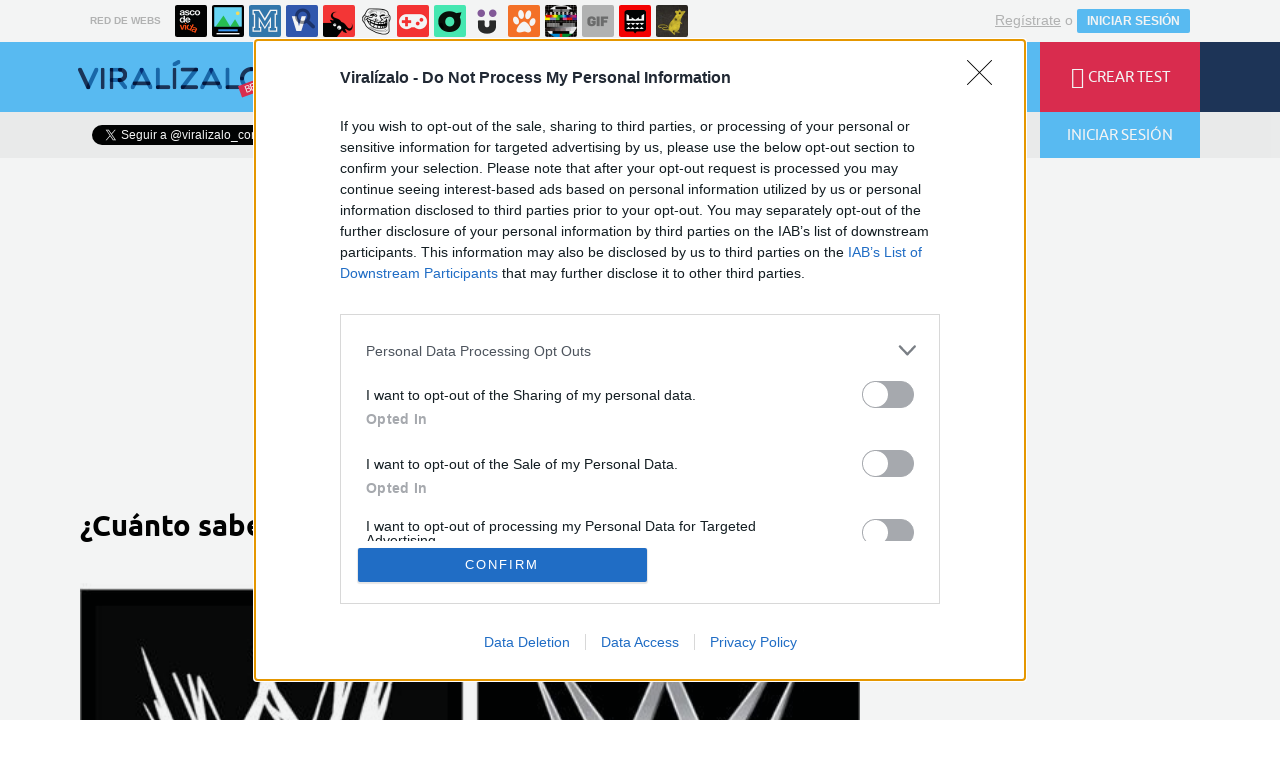

--- FILE ---
content_type: text/html; charset=utf-8
request_url: https://www.viralizalo.com/curiosidades/19573-cuanto-sabes-de-ex-luchadores-de-la-wwe
body_size: 10545
content:
	<!DOCTYPE html>
<html lang="es">
	<head>
					<meta http-equiv="content-type" content="text/html; charset=UTF-8" />
<meta http-equiv="cache-control" content="no-cache">
<meta http-equiv="pragma" content="no-cache">
<meta http-equiv="expires" content="-1">

<meta name="author" content="viralizalo.com" />
<meta name="owner" content="viralizalo.com" />
<meta name="language" content="ES" />
<meta name="rating" content="General" />
<meta name="robots" content="index, follow" />
<meta name="title" content="Viral&iacute;zalo / &iquest;Cu&aacute;nto sabes de ex luchadores de la WWE?" />
<meta name="description" content="&iquest;Cu&aacute;nto sabes de ex luchadores de la WWE?" />
<meta name="keywords" content="lucha libre,wwe,luchadores,curiosidades"/>


	<meta property="fb:admins" content="100009909161202" />
	<meta property="fb:app_id" content="1632884543629836" />
	<meta property="fb:page_id" content="532928190138000" />
	<meta property="og:locale" content="es_ES" />
	<meta property="og:site_name" content="Viralizalo" />
	<meta property="og:url" content="https://www.viralizalo.com/curiosidades/19573-cuanto-sabes-de-ex-luchadores-de-la-wwe" />
	<meta property="og:type" content="article" />
	<meta property="og:title" content="&iquest;Cu&aacute;nto sabes de ex luchadores de la WWE?" />
	<meta property="og:description" content="Por Alexelchewwe" />
	<meta property="og:image" content="https://statics.viralizalo.com/virs/2016/06/VIR_247198_19573_cuanto_sabes_de_ex_luchadores_de_la_wwe.jpg?cb=58688" />
	<meta property="og:image:width" content="940" />
	<meta property="og:image:height" content="492" />
		<meta property="twitter:card" content="summary_large_image" />
	<meta property="twitter:site" content="viralizalo_com" />
	<meta property="twitter:creator" content="@viralizalo_com" />
	<meta property="twitter:title" content="&iquest;Cu&aacute;nto sabes de ex luchadores de la WWE?" />
	<meta property="twitter:description" content="Por Alexelchewwe" />
	<meta property="twitter:image" content="https://statics.viralizalo.com/virs/2016/06/VIR_247198_19573_cuanto_sabes_de_ex_luchadores_de_la_wwe.jpg?cb=58688" />
	<meta property="twitter:domain" content="viralizalo.com" />
	
<meta name="google-site-verification" content="goaSB8cUzyAxY4Wznf5W4qxsmmcS5TZN1sUhqLZINyo" />
<meta name="viewport" content="width=device-width, initial-scale=1, maximum-scale=1">
<meta name="theme-color" content="#1E355A">

			<link rel="stylesheet" media="screen" type="text/css" href="https://statics.memondo.com/viralizalo/css/vir_1715196433.css" />
	<!--[if IE]>
<link rel="stylesheet" href="https://statics.memondo.com/viralizalo/css/IE6.css" type="text/css" />
<script type="text/javascript" src="https://statics.memondo.com/viralizalo/js/iepngfix_tilebg.js"></script>
<![endif]-->
<!--[if lt IE 8]>
<link rel="stylesheet" href="https://statics.memondo.com/viralizalo/css/IE7.css" type="text/css" />
<![endif]-->
<!--[if IE 8]>
<link rel="stylesheet" href="https://statics.memondo.com/viralizalo/css/IE8.css" type="text/css" />
<![endif]-->



<!-- Facebook Pixel Code -->
<script>
!function(f,b,e,v,n,t,s){if(f.fbq)return;n=f.fbq=function(){n.callMethod?
n.callMethod.apply(n,arguments):n.queue.push(arguments)};if(!f._fbq)f._fbq=n;
n.push=n;n.loaded=!0;n.version='2.0';n.queue=[];t=b.createElement(e);t.async=!0;
t.src=v;s=b.getElementsByTagName(e)[0];s.parentNode.insertBefore(t,s)}(window,
document,'script','//connect.facebook.net/en_US/fbevents.js');

fbq('init', '1148165025200069');
fbq('track', "PageView");</script>
<noscript><img height="1" width="1" style="display:none"
src="https://www.facebook.com/tr?id=1148165025200069&ev=PageView&noscript=1"
/></noscript>
<!-- End Facebook Pixel Code -->

<script type="text/javascript" language="javascript">

	var DOCUMENT_ROOT = 'https://www.viralizalo.com';
	var USERNAME_MIN_LENGTH = 3;
	var USERNAME_MAX_LENGTH = 50;
	var COMMENT_HIGH_RATE = 50;
	var COMMENT_LOW_RATE = -10;
	var RECAPTCHA_PUBLICKEY = '6Lf8pwITAAAAALV5mqwoUAAPfNrqgWSMpbZ6r9Dm';

	var RecaptchaOptions = {
		theme: 'clean'
	};

</script>

<link rel="shortcut icon" href="https://statics.viralizalo.com/favicon.ico" />
<link rel="alternate" type="application/rss+xml" title="S&iacute;guenos v&iacute;a RSS" href="http://feeds2.feedburner.com/viralizalo" />


<title>Viral&iacute;zalo / &iquest;Cu&aacute;nto sabes de ex luchadores de la WWE?</title>
			<script type='text/javascript'>
var googletag = googletag || {};
googletag.cmd = googletag.cmd || [];
var abp;
    var Keyword = ["lucha libre","wwe","luchadores","curiosidades"];
</script>


<script>
var DOMContentLoaded = function () { var r=document.readyState; if(typeof jQuery !== 'undefined' && (r=='loaded'||r=='interactive'||r=='complete')) jQuery.ready(); else setTimeout(DOMContentLoaded,100); };
if ( document.addEventListener ) document.addEventListener( "DOMContentLoaded", DOMContentLoaded, false );
else if ( document.attachEvent ) document.attachEvent("onreadystatechange", DOMContentLoaded);
</script>
<script type="text/javascript" charset="utf-8">var RecaptchaOptions = { theme: "clean" };</script>
<script type="text/javascript">
	var AVATAR_MIN_WIDTH = 140;
	var AVATAR_MAX_UPLOAD_BYTES = 2097152; // 2 MB
	var EDITOR_BIG_IMAGE_MIN_WIDTH = 320;
	var EDITOR_SMALL_IMAGE_MIN_WIDTH = 120;
	var EDITOR_MAX_UPLOAD_BYTES = 10500000; // 10 MB
	var TRIVIA_MAX_QUESTIONS = 40;
	var TRIVIA_MAX_ANSWERS = 8;
	var PERSONAL_MAX_QUESTIONS = 16;
	var PERSONAL_MAX_ANSWERS = 20;
	var PERSONAL_MAX_RESULTS = 20;
	var POLL_MAX_QUESTIONS = 10;
	var POLL_MAX_ANSWERS = 16;
	var GALLERY_MAX_QUESTIONS = 40;
	var GALLERY_MAX_ANSWERS = 400;
	var EDITOR_AUTOSAVE_FREQ_MS = 30000;

	var tinyScreen = window.innerWidth < 710 ? true : false;
	var smallScreen = window.innerWidth < 1000 ? true : false;
	var initialTinyScreen = tinyScreen;
	var cancelDragoverTimer;
	var confirmLeavingPage = false;
</script>

			</head>
	<body class="preload">

					<div class="mnd-bar">
	<div class="page-width">
		<button class="mnd-logo btn-expand-mnd-sites">
			
			RED DE WEBS		</button>
		<ul class="site-list">
													<li>
				<a href="https://www.ascodevida.com/?mref=15" title="Asco de vida">
					<div class="favicon adv "></div>
					<span>Asco de vida</span>
				</a>
			</li>
														<li>
				<a href="https://www.cuantarazon.com/?mref=15" title="Cuánta razón">
					<div class="favicon cr "></div>
					<span>Cuánta razón</span>
				</a>
			</li>
														<li>
				<a href="https://www.memedeportes.com/?mref=15" title="Memedeportes">
					<div class="favicon mmd "></div>
					<span>Memedeportes</span>
				</a>
			</li>
														<li>
				<a href="https://www.vistoenlasredes.com/?mref=15" title="Visto en las Redes">
					<div class="favicon vef "></div>
					<span>Visto en las Redes</span>
				</a>
			</li>
														<li>
				<a href="https://www.asivaespana.com/?mref=15" title="Así va España">
					<div class="favicon ave "></div>
					<span>Así va España</span>
				</a>
			</li>
														<li>
				<a href="https://www.cuantocabron.com/?mref=15" title="Cuánto cabrón">
					<div class="favicon cc "></div>
					<span>Cuánto cabrón</span>
				</a>
			</li>
														<li>
				<a href="https://www.vrutal.com/?mref=15" title="Vrutal">
					<div class="favicon vru "></div>
					<span>Vrutal</span>
				</a>
			</li>
														<li>
				<a href="http://www.cribeo.com/?mref=15" title="Cribeo">
					<div class="favicon cri "></div>
					<span>Cribeo</span>
				</a>
			</li>
														<li>
				<a href="https://www.humorenserie.com/?mref=15" title="Humor en serie">
					<div class="favicon hes "></div>
					<span>Humor en serie</span>
				</a>
			</li>
														<li>
				<a href="https://www.cuantafauna.com/?mref=15" title="Cuánta Fauna">
					<div class="favicon cf "></div>
					<span>Cuánta Fauna</span>
				</a>
			</li>
														<li>
				<a href="https://www.notengotele.com/?mref=15" title="No tengo tele">
					<div class="favicon ntt "></div>
					<span>No tengo tele</span>
				</a>
			</li>
														<li>
				<a href="https://www.vayagif.com/?mref=15" title="Vaya gif">
					<div class="favicon gif "></div>
					<span>Vaya gif</span>
				</a>
			</li>
														<li>
				<a href="https://www.teniaquedecirlo.com/?mref=15" title="Tenía que decirlo">
					<div class="favicon tqd "></div>
					<span>Tenía que decirlo</span>
				</a>
			</li>
														<li>
				<a href="https://www.ahorradororata.com/?mref=15" title="Ahorrador o rata">
					<div class="favicon aor "></div>
					<span>Ahorrador o rata</span>
				</a>
			</li>
																			</ul>
		<button class="mnd-toggle btn-toggle-mnd-sites">
			<svg class="icon icon-plus" viewBox="0 0 24 24">
				<path d="M21 9h-6v-6c0-1.656-1.344-3-3-3s-3 1.344-3 3l0.106 6h-6.106c-1.656 0-3 1.344-3 3s1.344 3 3 3l6.106-0.107-0.106 6.107c0 1.656 1.344 3 3 3s3-1.344 3-3v-6.107l6 0.107c1.656 0 3-1.344 3-3s-1.344-3-3-3z"/>
			</svg>
		</button>
		<button class="mnd-toggle btn-collapse-mnd-sites">
			<svg class="icon icon-plus" viewBox="0 0 24 24">
				<path d="M21 9h-6v-6c0-1.656-1.344-3-3-3s-3 1.344-3 3l0.106 6h-6.106c-1.656 0-3 1.344-3 3s1.344 3 3 3l6.106-0.107-0.106 6.107c0 1.656 1.344 3 3 3s3-1.344 3-3v-6.107l6 0.107c1.656 0 3-1.344 3-3s-1.344-3-3-3z"/>
			</svg>
		</button>
		<div class="user desktop-only">
			
										<a href="https://www.viralizalo.com/registro" class="btn-signup" >Regístrate</a> o <a href="https://www.viralizalo.com/login" class="btn btn-signin">INICIAR SESIÓN</a>
						
		</div>
	</div>
</div>






<header class="top-bar">
	<div class="large-outer">
		<div class="left-bg"></div>
		<div class="right-bg"></div>
		<div class="large-inner pagewidth">
			<div class="logo-wrapper">
				<a href="" class="btn-main-menu">
					<i class="icon-menu"></i>
				</a>
				<a href="https://www.viralizalo.com" class="logo beta"></a>
			</div>
			<ul class="nav">
				<li>
					<a href="https://www.viralizalo.com/curiosidades" class="active">
						<span>CURIOSIDADES</span>
					</a>
				</li>
				<li>
					<a href="https://www.viralizalo.com/frikadas" >
						<span>FRIKADAS</span>
					</a>
				</li>
				<li>
					<a href="https://www.viralizalo.com/pop" >
						<span>POP</span>
					</a>
				</li>
				<li>
					<a href="https://www.viralizalo.com/estilodevida" >
						<span>ESTILO DE VIDA</span>
					</a>
				</li>
			</ul>
			<ul class="right">
				<li>
					<a href="https://www.viralizalo.com/recientes" >
						<i class="icon-lightning"></i>
						<span>ÚLTIMOS</span>
					</a>
				</li>
				<li>
					<a href="https://www.viralizalo.com/enviar">
						<i class="icon-plus"></i>
						<span>CREAR TEST</span>
					</a>
				</li>
			</ul>
		</div>
	</div>
	<!-- desktop -->

	<div class="floating-outer">
		<div class="left-bg"></div>
		<div class="right-bg"></div>
		<div class="floating-inner pagewidth">
			<div class="logo-wrapper">
				<a href="https://www.viralizalo.com" class="logo"></a>
			</div>
			<ul class="nav">
				<li>
					<a href="https://www.viralizalo.com/curiosidades" class="active">
						<span>CURIOSIDADES</span>
					</a>
				</li>
				<li>
					<a href="https://www.viralizalo.com/frikadas"  >
						<span>FRIKADAS</span>
					</a>
				</li>
				<li>
					<a href="https://www.viralizalo.com/pop"  >
						<span>POP</span>
					</a>
				</li>
				<li>
					<a href="https://www.viralizalo.com/estilodevida" >
						<span>ESTILO DE VIDA</span>
					</a>
				</li>
			</ul>
			<ul class="right">
				<li>
					<a href="https://www.viralizalo.com/recientes" >
						<i class="icon-lightning"></i>
						<span>ÚLTIMOS</span>
					</a>
				</li>
				<li>
					<a href="https://www.viralizalo.com/enviar">
						<i class="icon-plus"></i>
						<span>CREAR TEST</span>
					</a>
				</li>
				
								
			</ul>
		</div>
	</div>
</header>
<div class="secondary-bar">
	<div class="pagewidth">
		<ul class="right">
			<li>
				<form class="search-form" action="https://www.viralizalo.com/busqueda/" method="post" autocomplete="off">
					<input type="text" name="text" id="text" placeholder="¿Qué buscas?" />
					<button type="submit"><i class="icon-search"></i></button>
				</form>
			</li>
			
						<li class="login">
				<button class="btn btn-login"><i class="icon-user"></i>INICIAR SESIÓN</button>
			</li>
						
		</ul>
		<div class="social-buttons-wrapper left">
			<div class="fb-like" data-href="https://www.facebook.com/viralizalocom?fref=ts" data-layout="button_count" data-action="like" data-show-faces="true" data-share="false"></div>
			<a class="twitter-follow-button" href="https://twitter.com/viralizalo_com" data-show-count="false" data-lang="es">Follow @viralizalo</a>
			
			<script>window.twttr=(function(d,s,id){var js,fjs=d.getElementsByTagName(s)[0],t=window.twttr||{};if(d.getElementById(id))return t;js=d.createElement(s);js.id=id;js.src="https://platform.twitter.com/widgets.js";fjs.parentNode.insertBefore(js,fjs);t._e=[];t.ready=function(f){t._e.push(f);};return t;}(document,"script","twitter-wjs"));</script>
			
		</div>
	</div>
</div>
<div id="banner-mega">

			<!-- BANNER: mega_generico --><!-- /43606300/Memondo_Viralizalo_Search_TCL -->
<div id='div-gpt-ad-1441202394396-0' style='display:none;'>
<script type='text/javascript'>
googletag.cmd.push(function() { googletag.display('div-gpt-ad-1441202394396-0'); });
</script>
</div>
	
</div>
		
		
		

		<div id="page-post" class="page pagewidth ">
			<div class="col1 page-content">
								<h1 class="post-title">¿Cuánto sabes de ex luchadores de la WWE?</h1>								    													
															<img class="post-image" src="https://statics.viralizalo.com/virs/2016/06/VIR_247198_19573_cuanto_sabes_de_ex_luchadores_de_la_wwe.jpg?cb=58688" alt="19573 - ¿Cuánto sabes de ex luchadores de la WWE?" class="story_image" />
																			<div class="malditosplagiadores" ></div>
						<div class="malditosplagiadores_margin_fix"></div>
				    				
				<p class="post-description">Demuestra si conoces a los luchadores de la Ruthless Aggression y de la Era PG que se marcharon. ¿Volverán?</p>

				
					
					<div class="post-meta">
													<div class="col1">
								Por <a href="https://www.viralizalo.com/usuarios/alexelchewwe">alexelchewwe</a><br/>
								el	 5 jun 2016, 13:06 <!-- / <a  href="https://www.viralizalo.com/curiosidades">curiosidades</a>  -->
							</div>
							<div class="col2">
								<div class="share-icon">
									<i class="icon-share"></i>
								</div>
									
								
																
							</div>
											</div>
					

					<div class="post-actions">
						
													<a href="https://www.viralizalo.com/curiosidades/19573-cuanto-sabes-de-ex-luchadores-de-la-wwe/reportar" class="btn-report">Reportar <i class="icon-skull"></i></a>
											</div>

					
				

								<input type="hidden" id="view-id" value="web02-6980fed21d90e">
									<ul class="quiz-items gallery" data-id="19573" data-url-title="19573-cuanto-sabes-de-ex-luchadores-de-la-wwe" data-type="gallery" style="display: none">
	<li class="quiz-item" data-id="">
		<ul id="gallery-questions" style="display: none">
					<li data-id="9569174">Jeff Hardy</li>
					<li data-id="9569177">Edge</li>
					<li data-id="9569180">Rey Misterio</li>
					<li data-id="9569183">John Morrison</li>
					<li data-id="9569186">Batista</li>
					<li data-id="9569189">Matt Hardy</li>
					<li data-id="9569192">RVD</li>
					<li data-id="9569195">Kurt Angle</li>
					<li data-id="9569198">Ric Flair</li>
					<li data-id="9569201">CM Punk</li>
				</ul>
		<header>
			<span>Encuentra las imágenes relativas a...</span>
			<h3></h3>
		</header>
		<ul class="quiz-item-options image">
					 
									<li class="quiz-item-option" data-token="2XVSzY0e0vQw+kj4ICSTvwuKNNi+Jdy/CY+Nux9BG1E=">
													<div class="quiz-item-option-image" style="background-image: url(https://statics.viralizalo.com/virs/2016/06/VIR_247217_19573_cuanto_sabes_de_ex_luchadores_de_la_wwe_thumb.jpg?cb=59777)"></div>
											</li>
												 
									<li class="quiz-item-option" data-token="L8LbF+TClIGLdSonWR19mpUlJPtmjX89W3VWv1TLYV8=">
													<div class="quiz-item-option-image" style="background-image: url(https://statics.viralizalo.com/virs/2016/06/VIR_247223_19573_cuanto_sabes_de_ex_luchadores_de_la_wwe_thumb.jpg?cb=62511)"></div>
											</li>
												 
									<li class="quiz-item-option" data-token="phmCuko73NXkdYc8V0/+5Y26FcBEkA+FYiWZvuqoKZc=">
													<div class="quiz-item-option-image" style="background-image: url(https://statics.viralizalo.com/virs/2016/06/VIR_247206_19573_cuanto_sabes_de_ex_luchadores_de_la_wwe_thumb.jpg?cb=47417)"></div>
											</li>
												 
									<li class="quiz-item-option" data-token="Emx5I7AxpLpXJ2kU5HdwbPTNB/jW+cCbruHbwooebRY=">
													<div class="quiz-item-option-image" style="background-image: url(https://statics.viralizalo.com/virs/2016/06/VIR_247205_19573_cuanto_sabes_de_ex_luchadores_de_la_wwe_thumb.jpg?cb=13101)"></div>
											</li>
												 
									<li class="quiz-item-option" data-token="CZQyYGB5IpLf+/aHhfkl3QJyzWmR/THVPlqo1o4aSRw=">
													<div class="quiz-item-option-image" style="background-image: url(https://statics.viralizalo.com/virs/2016/06/VIR_247211_19573_cuanto_sabes_de_ex_luchadores_de_la_wwe_thumb.jpg?cb=46660)"></div>
											</li>
												 
									<li class="quiz-item-option" data-token="NfVkDJ4hY6IjNnYa9FEgutgFtqu6gF7B1nL40/Pqtg4=">
													<div class="quiz-item-option-image" style="background-image: url(https://statics.viralizalo.com/virs/2016/06/VIR_247220_19573_cuanto_sabes_de_ex_luchadores_de_la_wwe_thumb.jpg?cb=15816)"></div>
											</li>
												 
									<li class="quiz-item-option" data-token="VsaUJKEZ3osL0BWsAVTTz9BhO6j01IAVu5r1eVZwli4=">
													<div class="quiz-item-option-image" style="background-image: url(https://statics.viralizalo.com/virs/2016/06/VIR_247209_19573_cuanto_sabes_de_ex_luchadores_de_la_wwe_thumb.jpg?cb=97783)"></div>
											</li>
												 
									<li class="quiz-item-option" data-token="8X8pv0NsfujxLZUQnGMXL7DhjbMaEa0LNUJrD6vQCXM=">
													<div class="quiz-item-option-image" style="background-image: url(https://statics.viralizalo.com/virs/2016/06/VIR_247214_19573_cuanto_sabes_de_ex_luchadores_de_la_wwe_thumb.jpg?cb=39951)"></div>
											</li>
												 
									<li class="quiz-item-option" data-token="euxZJuMAuD3vEexfOs3GAjO+mE/pHCKmuGkP6uExS4U=">
													<div class="quiz-item-option-image" style="background-image: url(https://statics.viralizalo.com/virs/2016/06/VIR_247218_19573_cuanto_sabes_de_ex_luchadores_de_la_wwe_thumb.jpg?cb=79029)"></div>
											</li>
												 
									<li class="quiz-item-option" data-token="jv34ArjtIBno21BdjR1rNx5vkQ6tVxuFFHyFxOhL54U=">
													<div class="quiz-item-option-image" style="background-image: url(https://statics.viralizalo.com/virs/2016/06/VIR_247221_19573_cuanto_sabes_de_ex_luchadores_de_la_wwe_thumb.jpg?cb=41992)"></div>
											</li>
											</ul>
	</li>
</ul>
<div style="display:none;" id="result_2475794" class="quiz-result ">
									<img src="https://statics.viralizalo.com/virs/2016/06/VIR_247231_19573_cuanto_sabes_de_ex_luchadores_de_la_wwe.jpg?cb=67079" />
							<h3>Tu resultado:</h3>
	<div class="text">
		<div class="col1">
			<div id="trivia_score_2475794" class="circle"></div>
		</div>
		<div class="col2">
			<h5>Esto no es lo tuyo...</h5>
			<div class="text">
				Deberías ir a ver fútbol, o basket, o estudiar jeje
			</div>
		</div>
	</div>
	 
		<div class="quiz-result-share-bar">
	<h4>COMPARTE TU RESULTADO</h4>
	<div class="share-buttons">
		
					<a href="http://www.facebook.com/sharer.php?s=100&[title]=Esto no es lo tuyo...&[url]=https://www.viralizalo.com/curiosidades/19573-cuanto-sabes-de-ex-luchadores-de-la-wwe?res=2475794&[images][0]=https://statics.viralizalo.com/virs/2016/06/VIR_247198_19573_cuanto_sabes_de_ex_luchadores_de_la_wwe.jpg?cb=58688" target="_blank" class="btn-fb-share"><i class="icon-facebook"></i><span>COMPARTIR</span></a>
		
		<a href="http://www.twitter.com/share?url=https://www.viralizalo.com/curiosidades/19573-cuanto-sabes-de-ex-luchadores-de-la-wwe?res=2475794&amp;text=¿Cuánto sabes de ex luchadores de la WWE?&amp;related=viralizalo" target="_blank" class="btn-tw-share"><i class="icon-twitter"></i><span>TWITTEAR</span></a>
		<a href="whatsapp://send?text=¿Cuánto sabes de ex luchadores de la WWE? https://www.viralizalo.com/curiosidades/19573-cuanto-sabes-de-ex-luchadores-de-la-wwe%3Fwh%3D1" target="_blank" class="btn-wa-share"><i class="icon-whatsapp"></i></a>
	</div>
</div>
	</div>
<div style="display:none;" id="result_2475797" class="quiz-result title-only">
									<img src="https://statics.viralizalo.com/virs/2016/06/VIR_247240_19573_cuanto_sabes_de_ex_luchadores_de_la_wwe.jpg?cb=6565" />
							<h3>Tu resultado:</h3>
	<div class="text">
		<div class="col1">
			<div id="trivia_score_2475797" class="circle"></div>
		</div>
		<div class="col2">
			<h5>Faltó poco</h5>
			<div class="text">
				
			</div>
		</div>
	</div>
	 
		<div class="quiz-result-share-bar">
	<h4>COMPARTE TU RESULTADO</h4>
	<div class="share-buttons">
		
					<a href="http://www.facebook.com/sharer.php?s=100&[title]=Faltó poco&[url]=https://www.viralizalo.com/curiosidades/19573-cuanto-sabes-de-ex-luchadores-de-la-wwe?res=2475797&[images][0]=https://statics.viralizalo.com/virs/2016/06/VIR_247198_19573_cuanto_sabes_de_ex_luchadores_de_la_wwe.jpg?cb=58688" target="_blank" class="btn-fb-share"><i class="icon-facebook"></i><span>COMPARTIR</span></a>
		
		<a href="http://www.twitter.com/share?url=https://www.viralizalo.com/curiosidades/19573-cuanto-sabes-de-ex-luchadores-de-la-wwe?res=2475797&amp;text=¿Cuánto sabes de ex luchadores de la WWE?&amp;related=viralizalo" target="_blank" class="btn-tw-share"><i class="icon-twitter"></i><span>TWITTEAR</span></a>
		<a href="whatsapp://send?text=¿Cuánto sabes de ex luchadores de la WWE? https://www.viralizalo.com/curiosidades/19573-cuanto-sabes-de-ex-luchadores-de-la-wwe%3Fwh%3D1" target="_blank" class="btn-wa-share"><i class="icon-whatsapp"></i></a>
	</div>
</div>
	</div>
<div style="display:none;" id="result_2475800" class="quiz-result ">
									<img src="https://statics.viralizalo.com/virs/2016/06/VIR_247246_19573_cuanto_sabes_de_ex_luchadores_de_la_wwe.jpg?cb=18142" />
							<h3>Tu resultado:</h3>
	<div class="text">
		<div class="col1">
			<div id="trivia_score_2475800" class="circle"></div>
		</div>
		<div class="col2">
			<h5>No está mal...</h5>
			<div class="text">
				Si te interesas un poco más,serás un friki de las recientes eras de la WWE
			</div>
		</div>
	</div>
	 
		<div class="quiz-result-share-bar">
	<h4>COMPARTE TU RESULTADO</h4>
	<div class="share-buttons">
		
					<a href="http://www.facebook.com/sharer.php?s=100&[title]=No está mal...&[url]=https://www.viralizalo.com/curiosidades/19573-cuanto-sabes-de-ex-luchadores-de-la-wwe?res=2475800&[images][0]=https://statics.viralizalo.com/virs/2016/06/VIR_247198_19573_cuanto_sabes_de_ex_luchadores_de_la_wwe.jpg?cb=58688" target="_blank" class="btn-fb-share"><i class="icon-facebook"></i><span>COMPARTIR</span></a>
		
		<a href="http://www.twitter.com/share?url=https://www.viralizalo.com/curiosidades/19573-cuanto-sabes-de-ex-luchadores-de-la-wwe?res=2475800&amp;text=¿Cuánto sabes de ex luchadores de la WWE?&amp;related=viralizalo" target="_blank" class="btn-tw-share"><i class="icon-twitter"></i><span>TWITTEAR</span></a>
		<a href="whatsapp://send?text=¿Cuánto sabes de ex luchadores de la WWE? https://www.viralizalo.com/curiosidades/19573-cuanto-sabes-de-ex-luchadores-de-la-wwe%3Fwh%3D1" target="_blank" class="btn-wa-share"><i class="icon-whatsapp"></i></a>
	</div>
</div>
	</div>
<div style="display:none;" id="result_2475803" class="quiz-result ">
									<img src="https://statics.viralizalo.com/virs/2016/06/VIR_247253_19573_cuanto_sabes_de_ex_luchadores_de_la_wwe.jpg?cb=22000" />
							<h3>Tu resultado:</h3>
	<div class="text">
		<div class="col1">
			<div id="trivia_score_2475803" class="circle"></div>
		</div>
		<div class="col2">
			<h5>¡Muy Bien!</h5>
			<div class="text">
				Lo has hecho bastante bien, te han faltado unos pocos pero sabes mucho de los ex luchadores de la WWE
			</div>
		</div>
	</div>
	 
		<div class="quiz-result-share-bar">
	<h4>COMPARTE TU RESULTADO</h4>
	<div class="share-buttons">
		
					<a href="http://www.facebook.com/sharer.php?s=100&[title]=¡Muy Bien!&[url]=https://www.viralizalo.com/curiosidades/19573-cuanto-sabes-de-ex-luchadores-de-la-wwe?res=2475803&[images][0]=https://statics.viralizalo.com/virs/2016/06/VIR_247198_19573_cuanto_sabes_de_ex_luchadores_de_la_wwe.jpg?cb=58688" target="_blank" class="btn-fb-share"><i class="icon-facebook"></i><span>COMPARTIR</span></a>
		
		<a href="http://www.twitter.com/share?url=https://www.viralizalo.com/curiosidades/19573-cuanto-sabes-de-ex-luchadores-de-la-wwe?res=2475803&amp;text=¿Cuánto sabes de ex luchadores de la WWE?&amp;related=viralizalo" target="_blank" class="btn-tw-share"><i class="icon-twitter"></i><span>TWITTEAR</span></a>
		<a href="whatsapp://send?text=¿Cuánto sabes de ex luchadores de la WWE? https://www.viralizalo.com/curiosidades/19573-cuanto-sabes-de-ex-luchadores-de-la-wwe%3Fwh%3D1" target="_blank" class="btn-wa-share"><i class="icon-whatsapp"></i></a>
	</div>
</div>
	</div>
<div style="display:none;" id="result_2475806" class="quiz-result ">
									<img src="https://statics.viralizalo.com/virs/2016/06/VIR_247259_19573_cuanto_sabes_de_ex_luchadores_de_la_wwe.jpg?cb=84857" />
							<h3>Tu resultado:</h3>
	<div class="text">
		<div class="col1">
			<div id="trivia_score_2475806" class="circle"></div>
		</div>
		<div class="col2">
			<h5>¡PERFECTO! ¡ERES UN CRACK DE LA WWE!</h5>
			<div class="text">
				Lo has hecho genial, se nota que eres un gran fan de la WWE
			</div>
		</div>
	</div>
	 
		<div class="quiz-result-share-bar">
	<h4>COMPARTE TU RESULTADO</h4>
	<div class="share-buttons">
		
					<a href="http://www.facebook.com/sharer.php?s=100&[title]=¡PERFECTO! ¡ERES UN CRACK DE LA WWE!&[url]=https://www.viralizalo.com/curiosidades/19573-cuanto-sabes-de-ex-luchadores-de-la-wwe?res=2475806&[images][0]=https://statics.viralizalo.com/virs/2016/06/VIR_247198_19573_cuanto_sabes_de_ex_luchadores_de_la_wwe.jpg?cb=58688" target="_blank" class="btn-fb-share"><i class="icon-facebook"></i><span>COMPARTIR</span></a>
		
		<a href="http://www.twitter.com/share?url=https://www.viralizalo.com/curiosidades/19573-cuanto-sabes-de-ex-luchadores-de-la-wwe?res=2475806&amp;text=¿Cuánto sabes de ex luchadores de la WWE?&amp;related=viralizalo" target="_blank" class="btn-tw-share"><i class="icon-twitter"></i><span>TWITTEAR</span></a>
		<a href="whatsapp://send?text=¿Cuánto sabes de ex luchadores de la WWE? https://www.viralizalo.com/curiosidades/19573-cuanto-sabes-de-ex-luchadores-de-la-wwe%3Fwh%3D1" target="_blank" class="btn-wa-share"><i class="icon-whatsapp"></i></a>
	</div>
</div>
	</div>

				
				

									<div id="banner-inter">
											<!-- BANNER: interposts1_generico --><div id="banner-inter">
<!-- BANNER: interposts1_generico --><!-- /43606300/Memondo_Viralizalo_Video_Search_MC -->
<div id='div-gpt-ad-2441202492736-0' style='display:none; margin:15px auto 15px 40px;'>
<script>

googletag.cmd.push(function() { googletag.display('div-gpt-ad-2441202492736-0'); });
</script>
</div>
</div>
										</div>
										<div class="suggestions">
						<h4>¿TE ATREVES CON ESTOS?</h4>
						<ul  class="post-list narrow " >
			<li>
		<div class="col1 thumbnail">
			<a href="https://www.viralizalo.com/estilodevida/8355-puedes-reconocer-estos-colores-que-solo-conocen-las-mujeres">
																
							<img src="https://statics.viralizalo.com/virs/2016/01/VIR_98326_8355_puedes_reconocer_estos_colores_que_solo_conocen_las_mujeres_thumb.jpg?cb=71411" />
																		</a>
			<div class="shares">
				<a class="fb-share-post" href="http://www.facebook.com/sharer/sharer.php?u=https://www.viralizalo.com/estilodevida/8355-puedes-reconocer-estos-colores-que-solo-conocen-las-mujeres" target="_blank"><i class="icon icon-facebook"></i> 0</a>
				<a class="wa-share-post" href="whatsapp://send?text=¿Cómo estás de visión? ¿Puedes reconocer estos colores que solo conocen las mujeres? https://www.viralizalo.com/estilodevida/8355-puedes-reconocer-estos-colores-que-solo-conocen-las-mujeres%3Fwh%3D1"><i class="icon icon-whatsapp"></i> Enviar</a>
			</div>
		</div>
		<div class="col2">
			<a href="https://www.viralizalo.com/estilodevida/8355-puedes-reconocer-estos-colores-que-solo-conocen-las-mujeres">
				<h3>¿Cómo estás de visión? ¿Puedes reconocer estos colores que solo&hellip;</h3>
			</a>
		</div>
	</li>
				<li>
		<div class="col1 thumbnail">
			<a href="https://www.viralizalo.com/pop/8954-personajes-de-peliculas-de-terror-parte-3">
																
							<img src="https://statics.viralizalo.com/virs/2016/01/VIR_105186_8954_personajes_de_peliculas_de_terror_parte_3_thumb.jpg?cb=25418" />
																		</a>
			<div class="shares">
				<a class="fb-share-post" href="http://www.facebook.com/sharer/sharer.php?u=https://www.viralizalo.com/pop/8954-personajes-de-peliculas-de-terror-parte-3" target="_blank"><i class="icon icon-facebook"></i> 0</a>
				<a class="wa-share-post" href="whatsapp://send?text=Personajes de películas de terror [Parte 3] https://www.viralizalo.com/pop/8954-personajes-de-peliculas-de-terror-parte-3%3Fwh%3D1"><i class="icon icon-whatsapp"></i> Enviar</a>
			</div>
		</div>
		<div class="col2">
			<a href="https://www.viralizalo.com/pop/8954-personajes-de-peliculas-de-terror-parte-3">
				<h3>Personajes de películas de terror [Parte 3]</h3>
			</a>
		</div>
	</li>
				<li>
		<div class="col1 thumbnail">
			<a href="https://www.viralizalo.com/curiosidades/30120-detalles-en-finales-de-champions-league">
																
							<img src="https://statics.viralizalo.com/virs/2017/10/VIR_403348_30120_detalles_en_finales_de_champions_league_thumb.jpg?cb=2702255" />
																		</a>
			<div class="shares">
				<a class="fb-share-post" href="http://www.facebook.com/sharer/sharer.php?u=https://www.viralizalo.com/curiosidades/30120-detalles-en-finales-de-champions-league" target="_blank"><i class="icon icon-facebook"></i> 1</a>
				<a class="wa-share-post" href="whatsapp://send?text=Detalles en finales de Champions League https://www.viralizalo.com/curiosidades/30120-detalles-en-finales-de-champions-league%3Fwh%3D1"><i class="icon icon-whatsapp"></i> Enviar</a>
			</div>
		</div>
		<div class="col2">
			<a href="https://www.viralizalo.com/curiosidades/30120-detalles-en-finales-de-champions-league">
				<h3>Detalles en finales de Champions League</h3>
			</a>
		</div>
	</li>
		</ul>
					</div>
																<div class="facebook-comments">
						<h4>CONVERSACIÓN EN FACEBOOK</h4>
							<div class="fb-comments" data-href="https://www.viralizalo.com/curiosidades/19573-cuanto-sabes-de-ex-luchadores-de-la-wwe" data-numposts="20" data-colorscheme="light" data-width="100%"></div>
						</div>
						<div class="viralizalo-comments">
							<h4>COMENTARIOS</h4>
							
								<div id="post-comments" class="comments">
								<ul class="filter">
				<li>
					<a href="https://www.viralizalo.com/curiosidades/19573-cuanto-sabes-de-ex-luchadores-de-la-wwe/p/1/#post-comments" class="selected">Mejores</a>
				</li>
				<li>
					<a href="https://www.viralizalo.com/curiosidades/19573-cuanto-sabes-de-ex-luchadores-de-la-wwe/p/1/comentarios-cronologicos#post-comments"  >Por fecha</a>
				</li>
			</ul>
						<ul class="comment-list">
			
										<li id="comment_66148" data-position="" data-id="66148" class="comment clearfix  comment_box ">	
	<a class="anchor" id="c1"></a>
	<div class="user">
		<a href="https://www.viralizalo.com/usuarios/hugohardy" title="Perfil de hugohardy" class="user-avatar tooltip" style="background-image: url(https://avatars.memondo.com/6c6/6c6960a6432637f4ebb26706066fb772.jpg?1770061522)"></a>
	</div>
	<div class="comment-box">
	    <header>
			<span class="comment-id">#1</span><a href="https://www.viralizalo.com/usuarios/hugohardy" class="username">hugohardy</a><small> 6 jun 2016, 18:07</small>
	    </header>
	    10<br />
¡PERFECTO! ¡ERES UN CRACK DE LA WWE!<br />
Lo has hecho genial, se nota que eres un gran fan de la WWE<br />
<br />
Muy corto, más corto que el reinado de Zack Ryder como Intercontinental Champion...
	    <footer>
							<span class="left votes">
					<a rel="66148,1" class="comment-vote green vote_comment" href=""><span class="vote">2 </span> <i class="icon-thumbs-up"></i></a>
					<a rel="66148,0" class="comment-vote red vote_comment" href=""><span class="vote">0</span> <i class="icon-thumbs-down"></i></a>
				</span>
				
									

								<span class="right replies">
					<a href="" title="Ver respuestas al comentario" class="comment-replies view_replies"  rel="19573,1" >1<i class="icon-bubbles"></i></a>
				</span>
											    </footer>
		
	    		
	</div>		
</li>


						
										<li id="comment_66157" data-position="" data-id="66157" class="comment clearfix  comment_box ">	
	<a class="anchor" id="c2"></a>
	<div class="user">
		<a href="https://www.viralizalo.com/usuarios/alexelchewwe" title="Perfil de alexelchewwe" class="user-avatar tooltip" style="background-image: url(https://avatars.memondo.com/414/4143a20a202f3faf278c929eb161fe87.jpg?1770061522)"></a>
	</div>
	<div class="comment-box">
	    <header>
			<span class="comment-id">#2</span><a href="https://www.viralizalo.com/usuarios/alexelchewwe" class="username">alexelchewwe</a><small> 6 jun 2016, 18:10</small>
	    </header>
	    <a href="#c1" class="tooltip-target" id="target-1">#1 </a><span class="tooltip-content" style="display:"><strong>#1  hugohardy dijo:</strong> 10<br />
¡PERFECTO! ¡ERES UN CRACK DE LA WWE!<br />
Lo has hecho genial, se nota que eres un gran fan de la WWE<br />
<br />
Muy corto, más corto que el reinado de Zack Ryder como Intercontinental Champion...</span><a class="mention" href="https://www.viralizalo.com/usuarios/hugohardy">@hugohardy</a> Creía que con 10 habían suficientes xD
	    <footer>
							<span class="left votes">
					<a rel="66157,1" class="comment-vote green vote_comment" href=""><span class="vote">1 </span> <i class="icon-thumbs-up"></i></a>
					<a rel="66157,0" class="comment-vote red vote_comment" href=""><span class="vote">0</span> <i class="icon-thumbs-down"></i></a>
				</span>
				
									

											    </footer>
		
	    		
	</div>		
</li>


						
						</ul>
			
						
						<div class="comment-form">
						<div class="login-to-comment">
				<i class="icon-user"></i>
				<span><b>ACCEDE</b> CON TU CUENTA PARA PODER <strong>COMENTAR</strong></span>
				<p>Para participar en Viralízalo necesitas una cuenta de usuario.</p>
				<button class="btn-login">INICIAR SESIÓN</button>
				<button class="btn-sign-up">REGISTRO</button>
			</div>
					</div>
			</div>

							
						</div>
										<div id="banner-footer">
											<!-- BANNER: footer_generico --><!-- /43606300/Memondo_Viralizalo_Search_BCL out-of-page -->
<div id='div-gpt-ad-1441202253396-0-oop' style='display:none;'>
<script>
googletag.cmd.push(function() { googletag.display('div-gpt-ad-1441202253396-0-oop'); });
</script>
</div>

										</div>
							</div>
						<div class="col2">
				<div class="expander"></div>
<div id="banner-roba1">

	<!-- BANNER: roba_generico --><!-- /43606300/Memondo_Viralizalo_Search_TR2 -->
<div id='div-gpt-ad-1441202447569-0' style='display:none;'>
<script type='text/javascript'>
googletag.cmd.push(function() { googletag.display('div-gpt-ad-1441202447569-0'); });
</script>
</div>

</div>
<div class="daily-test-wrapper">
	<h4>NEWSLETTER DE VIRALÍZALO</h4>
	<h2>EL <strong>TEST</strong> DEL <b>DÍA</b></h2>
	<form name="subscribe-newsletter" class="subscribe-newsletter-form">
		
						<input type="email" id="email_newsletter" name="email_newsletter" placeholder="Tu dirección de correo" />
			<button id="btn-newsletter" name="btn-newsletter" class="btn-newsletter">SUSCRÍBEME</button>
					
		<div class="info"></div>
	</form>
	<p>Suscríbete para recibir en tu email el mejor test del día</p>
</div>

<div class="quiz-tags-wrapper">
	<header>
	<h4>Etiquetas</h4>
	</header>
	<div class="tags">
				<a href="https://www.viralizalo.com/busqueda/0/lucha libre">lucha libre</a>
				<a href="https://www.viralizalo.com/busqueda/0/wwe">wwe</a>
				<a href="https://www.viralizalo.com/busqueda/0/luchadores">luchadores</a>
			</div>
</div>


<div class="facebook-box-wrapper">
	<header>
		<h4>SÍGUENOS EN FACEBOOK</h4>
	</header>
	<div class="fb-page" data-href="https://www.facebook.com/viralizalocom" data-width="300" data-hide-cover="false" data-show-facepile="true" data-show-posts="false"><div class="fb-xfbml-parse-ignore"><blockquote cite="https://www.facebook.com/viralizalocom"><a href="https://www.facebook.com/viralizalocom">Viralízalo</a></blockquote></div></div>
</div>

<div id="footer">
	<header>
		<h4>VIRALÍZALO</h4>
	</header>
	<ul>
		<li><a href="https://www.viralizalo.com/acercade" title="Acerca de esta p&aacute;gina"><i class="icon-globe"></i>Acerca de Viralízalo</a></li>
		<li><a href="http://memondonetwork.es/terminos-de-uso/" title="Todo lo que tienes que saber acerca de los T&eacute;rminos de Uso de Viralizalo.com"><i class="icon-check-alt"></i>T&eacute;rminos de Uso</a></li>
		<li><a href="http://memondonetwork.es/politica-de-privacidad/" title="Pol&iacute;tica de Privacidad"><i class="icon-notice-alt"></i>Pol&iacute;tica de Privacidad</a></li>
		<li><a href="http://memondonetwork.es/politica-de-cookies/" title="Pol&iacute;tica de cookies" rel="external">Pol&iacute;tica de Cookies</a></li>
		<li><a href="https://www.viralizalo.com/faq" title="Preguntas frecuentes"><i class="icon-bubble-alt"></i>Preguntas frecuentes</a></li>
		<li><a href="https://www.viralizalo.com/contacto" title="Contacto"><i class="icon-envelope"></i>Contacto</a></li>
	</ul>
</div>

<div id="banner-roba2">
	
			<!-- BANNER: roba_inferior_generico --><!-- /43606300/Memondo_Viralizalo_Search_BR2 -->
<div id='div-gpt-ad-1441202346640-0' style='display:none;'>
<script type='text/javascript'>
googletag.cmd.push(function() { googletag.display('div-gpt-ad-1441202346640-0'); });
</script>
</div>
		
</div>

			</div>
					</div>
					<div class="modal modal-login">
	<a href="" class="modal-close"><i class="icon-cancel-alt"></i></a>
	<div class="modal-content">
		<h2><b>INICIO</b> DE <strong>SESIÓN</strong></h2>
		
		<form  class="viralizalo-login-form modal-login-form" method="post">
	<input type="hidden" value="3bc0e6e5077316a67e8f11ab921b604df7d7964ee953fe001d034d3dd98b3b3a" name="token_form" />
	<input type="hidden" value="normal" class="login_type" name="login_type" />
	<div class="row user-input">
		<i class="icon icon-user"></i>
		<input type="text" id="username" name="username" placeholder="Usuario" />
	</div>
	<div class="row user-input">
		<i class="icon icon-key"></i>
		<input type="password" id="password" name="password" placeholder="Contraseña" /> 
	</div>
	
		
	<div class="row">
		<input id="rememberme-check" name="remember" type="checkbox" /> <label for="rememberme-check">Recuérdame</label>
		<a href="https://www.viralizalo.com/contrasena" class="forgot-password">¿Olvidaste tu contraseña?</a>
	</div>
	<div class="info"></div>
	<button type="submit" class="btn">INICIAR SESIÓN</button>
</form>
		

		<div class="sign-up">
			<p>¿No tienes cuenta? <b>Regístrate</b> ahora, ¡es <b>fácil</b> y <b>rápido</b>!</p>
			<button class="btn-sign-up">¡REGÍSTRATE AHORA!</button>
		</div>
	</div>
</div>
<div class="modal modal-sign-up">
	<a href="" class="modal-close"><i class="icon-cancel-alt"></i></a>
	<div class="modal-content">
		<h2><strong>REGISTRO</strong></h2>
		
		<form  class="signup-form modal-sign-up-form" method="post">
	
		
	<div class="row user-input">
		<i class="icon icon-email"></i>
		<input name="email" type="email" placeholder="Email" />
	</div>
	<div class="row user-input">
		<i class="icon icon-user"></i>
		<input name="username" type="text" placeholder="Usuario" />
	</div>
	<div class="row user-input">
		<i class="icon icon-key"></i>
		<input name="password_reg" type="password" placeholder="Contraseña" />
	</div>
	<div class="row user-input">
		<i class="icon icon-key"></i>
		<input name="password_check" type="password" placeholder="Repite la contraseña" />
	</div>
	<div class="row captcha">
		<div id="dynamic_recaptcha_register_modal" class="captcha-container init"></div>
	</div>
	<div class="row">
		<label for="toc-check"><input id="toc-check" name="privacy" type="checkbox" />He leído los <a href="">Términos de Uso y la Política de Privacidad</a> y estoy conforme</label>
	</div>
	<div class="info"></div>
	<button type="submit" class="btn">CREAR CUENTA</button>
</form>
		
		
	</div>
</div>
<aside id="mobile-menu">
	<header>
		<a href="https://www.viralizalo.com" class="logo"></a>
		<button class="btn-close"><i class="icon-arrow-we"></i></button>
	</header>
	<div class="user-bar">
		
				<button class="btn btn-login"><i class="icon-user"></i>INICIAR SESIÓN</button>
				
	</div>
	<form class="search-form" action="https://www.viralizalo.com/busqueda/" method="post" autocomplete="off">
		<input type="search" name="text" id="text" placeholder="Buscar" />
		<button type="submit"><i class="icon-search"></i></button>
	</form>
	<ul class="nav">
		<li>
			<a href="https://www.viralizalo.com/curiosidades" class="active">
				<i class="icon-shocked-alt"></i>
				<span>CURIOSIDADES</span>
			</a>
		</li>
		<li>
			<a href="https://www.viralizalo.com/frikadas"  >
				<i class="icon-grin-alt"></i>
				<span>FRIKADAS</span>
			</a>
		</li>
		<li>
			<a href="https://www.viralizalo.com/pop" >
				<i class="icon-tv"></i>
				<span>POP</span>
			</a>
		</li>
		<li>
			<a href="https://www.viralizalo.com/estilodevida" >
				<i class="icon-lollipop"></i>
				<span>ESTILO DE VIDA</span>
			</a>
		</li>
	</ul>
	<footer>
		<a href="https://www.viralizalo.com/desconectar" class="btn-logout" title="Cerrar sesión"><span>CERRAR SESIÓN</span><i class="icon-power"></i></a>
		<ul>
			<li><a href="https://www.viralizalo.com/acercade" title="Acerca de esta p&aacute;gina">Acerca de Viralízalo</a></li>
			<li><a href="http://memondonetwork.es/terminos-de-uso/" title="Todo lo que tienes que saber acerca de los T&eacute;rminos de Uso de Viralizalo.com">T&eacute;rminos de Uso</a></li>
			<li><a href="http://memondonetwork.es/politica-de-privacidad/" title="Pol&iacute;tica de Privacidad">Pol&iacute;tica de Privacidad</a></li>
			<li><a href="http://memondonetwork.es/politica-de-cookies/" title="Pol&iacute;tica de cookies" rel="external">Pol&iacute;tica de Cookies</a></li>
			<li><a href="https://www.viralizalo.com/faq" title="Preguntas frecuentes">Preguntas frecuentes</a></li>
			<li><a href="https://www.viralizalo.com/contacto" title="Contacto">Contacto</a></li>
		</ul>
	</footer>
</aside>



<script rel="nofollow">
  var my_insertion_machine_state=0;function my_insertion_machine(d, s, id, src, sync, delay, onload, mutator) {
  var js, fjs = d.getElementsByTagName(s)[++my_insertion_machine_state];
  if (d.getElementById(id)) return;
  js = d.createElement(s); if(id) js.id = id;
  if(!sync) js.async = true;
  js.type = 'text/javascript';
  if(onload) js.onload = onload;
  js.src = src;
  if(mutator) mutator(js);
  if(delay) {
    setTimeout(function() { fjs.parentNode.insertBefore(js, fjs); }, delay);
  } else
    fjs.parentNode.insertBefore(js, fjs);
}
</script>

<!--Adblock Check--> 
<script type="text/javascript" src="https://statics.memondo.com/viralizalo/js_common/adtest.js"></script> 
<!--End Adblock Check-->

<!-- Google Tag Manager -->
<noscript><iframe src="//www.googletagmanager.com/ns.html?id=GTM-5NSKV5"
height="0" width="0" style="display:none;visibility:hidden" rel="nofollow"></iframe></noscript>
<script rel="nofollow"> var dataLayer=dataLayer||[]; dataLayer.push({'gtm.start':new Date().getTime(),event:'gtm.js'});
my_insertion_machine(document, 'script', null, '//www.googletagmanager.com/gtm.js?id=GTM-5NSKV5',null,50, null, function(js) {js.setAttribute('rel','nofollow');});
</script>
<!-- End Google Tag Manager -->



<script>

my_insertion_machine(document, 'script', null, 'https://www.viralizalo.com/js/vir_1715196433.js',null,null,function() {

    
	my_insertion_machine(document, 'script', null, '//www.google.com/recaptcha/api.js?hl=es&onload=onRecaptchaReady&render=explicit');
});


//my_insertion_machine(document, 'script', null, 'https://www.google.com/recaptcha/api/js/recaptcha_ajax.js');
my_insertion_machine(document, 'script', null, 'https://platform.twitter.com/widgets.js');
my_insertion_machine(document, 'script', null, 'https://connect.facebook.net/en_GB/sdk.js#xfbml=1&appId=1574343476127912&version=v2.0');

</script>
<div id="fb-root"></div>

<script>
  window.fbAsyncInit = function() {
    FB.init({
      appId            : '1702164800079082',
      autoLogAppEvents : true,
      xfbml            : true,
      version          : 'v2.11'
    });
  };

  (function(d, s, id){
     var js, fjs = d.getElementsByTagName(s)[0];
     if (d.getElementById(id)) {return;}
     js = d.createElement(s); js.id = id;
     js.src = "https://connect.facebook.net/en_US/sdk.js";
     fjs.parentNode.insertBefore(js, fjs);
   }(document, 'script', 'facebook-jssdk'));
</script>


<script>
window.twttr = (function(d, s, id) {
 var js, fjs = d.getElementsByTagName(s)[0],
	 t = window.twttr || {};
 if (d.getElementById(id)) return t;
 js = d.createElement(s);
 js.id = id;
 js.src = "https://platform.twitter.com/widgets.js";
 fjs.parentNode.insertBefore(js, fjs);

 t._e = [];
 t.ready = function(f) {
	 t._e.push(f);
 };

 return t;
}(document, "script", "twitter-wjs"));
</script>





<input type="hidden" value="3bc0e6e5077316a67e8f11ab921b604df7d7964ee953fe001d034d3dd98b3b3a" id="token_form" />


			
			<div class="modal modal-embed">
	<a href="" class="modal-close"><i class="icon-cancel-alt"></i></a>
	<div class="modal-content">
		<h2>INCRUSTAR <strong>TEST</strong></h2>
		<p>¿Quieres tener este test integrado en tu web? Copia el siguiente código HTML y pégalo en el código de tu página.</p>
		<code>&lt;div id=&quot;vir-19573-cuanto-sabes-de-ex-luchadores-de-la-wwe&quot; class=&quot;viralizalo-embed&quot;&gt;&lt;/div&gt;<br/>&lt;script type=&quot;text/javascript&quot; src=&quot;https://www.viralizalo.com/embed.php?v=19573-cuanto-sabes-de-ex-luchadores-de-la-wwe&quot;&gt;&lt;/script&gt;</code>
	</div>
</div>
			</body>
</html>


--- FILE ---
content_type: text/html; charset=UTF-8
request_url: https://mc.memondo.com/ajax/mc.php
body_size: 7
content:
9061427dd870d05a76d1d404ae56afdb

--- FILE ---
content_type: text/html; charset=UTF-8
request_url: https://mc.memondo.com/ajax/mc.php
body_size: 4
content:
21fd4ab9c88fc84f42c942c560372761

--- FILE ---
content_type: text/html; charset=utf-8
request_url: https://www.google.com/recaptcha/api2/anchor?ar=1&k=6Lf8pwITAAAAALV5mqwoUAAPfNrqgWSMpbZ6r9Dm&co=aHR0cHM6Ly93d3cudmlyYWxpemFsby5jb206NDQz&hl=es&v=N67nZn4AqZkNcbeMu4prBgzg&size=normal&anchor-ms=20000&execute-ms=30000&cb=oanban6ml9vu
body_size: 49398
content:
<!DOCTYPE HTML><html dir="ltr" lang="es"><head><meta http-equiv="Content-Type" content="text/html; charset=UTF-8">
<meta http-equiv="X-UA-Compatible" content="IE=edge">
<title>reCAPTCHA</title>
<style type="text/css">
/* cyrillic-ext */
@font-face {
  font-family: 'Roboto';
  font-style: normal;
  font-weight: 400;
  font-stretch: 100%;
  src: url(//fonts.gstatic.com/s/roboto/v48/KFO7CnqEu92Fr1ME7kSn66aGLdTylUAMa3GUBHMdazTgWw.woff2) format('woff2');
  unicode-range: U+0460-052F, U+1C80-1C8A, U+20B4, U+2DE0-2DFF, U+A640-A69F, U+FE2E-FE2F;
}
/* cyrillic */
@font-face {
  font-family: 'Roboto';
  font-style: normal;
  font-weight: 400;
  font-stretch: 100%;
  src: url(//fonts.gstatic.com/s/roboto/v48/KFO7CnqEu92Fr1ME7kSn66aGLdTylUAMa3iUBHMdazTgWw.woff2) format('woff2');
  unicode-range: U+0301, U+0400-045F, U+0490-0491, U+04B0-04B1, U+2116;
}
/* greek-ext */
@font-face {
  font-family: 'Roboto';
  font-style: normal;
  font-weight: 400;
  font-stretch: 100%;
  src: url(//fonts.gstatic.com/s/roboto/v48/KFO7CnqEu92Fr1ME7kSn66aGLdTylUAMa3CUBHMdazTgWw.woff2) format('woff2');
  unicode-range: U+1F00-1FFF;
}
/* greek */
@font-face {
  font-family: 'Roboto';
  font-style: normal;
  font-weight: 400;
  font-stretch: 100%;
  src: url(//fonts.gstatic.com/s/roboto/v48/KFO7CnqEu92Fr1ME7kSn66aGLdTylUAMa3-UBHMdazTgWw.woff2) format('woff2');
  unicode-range: U+0370-0377, U+037A-037F, U+0384-038A, U+038C, U+038E-03A1, U+03A3-03FF;
}
/* math */
@font-face {
  font-family: 'Roboto';
  font-style: normal;
  font-weight: 400;
  font-stretch: 100%;
  src: url(//fonts.gstatic.com/s/roboto/v48/KFO7CnqEu92Fr1ME7kSn66aGLdTylUAMawCUBHMdazTgWw.woff2) format('woff2');
  unicode-range: U+0302-0303, U+0305, U+0307-0308, U+0310, U+0312, U+0315, U+031A, U+0326-0327, U+032C, U+032F-0330, U+0332-0333, U+0338, U+033A, U+0346, U+034D, U+0391-03A1, U+03A3-03A9, U+03B1-03C9, U+03D1, U+03D5-03D6, U+03F0-03F1, U+03F4-03F5, U+2016-2017, U+2034-2038, U+203C, U+2040, U+2043, U+2047, U+2050, U+2057, U+205F, U+2070-2071, U+2074-208E, U+2090-209C, U+20D0-20DC, U+20E1, U+20E5-20EF, U+2100-2112, U+2114-2115, U+2117-2121, U+2123-214F, U+2190, U+2192, U+2194-21AE, U+21B0-21E5, U+21F1-21F2, U+21F4-2211, U+2213-2214, U+2216-22FF, U+2308-230B, U+2310, U+2319, U+231C-2321, U+2336-237A, U+237C, U+2395, U+239B-23B7, U+23D0, U+23DC-23E1, U+2474-2475, U+25AF, U+25B3, U+25B7, U+25BD, U+25C1, U+25CA, U+25CC, U+25FB, U+266D-266F, U+27C0-27FF, U+2900-2AFF, U+2B0E-2B11, U+2B30-2B4C, U+2BFE, U+3030, U+FF5B, U+FF5D, U+1D400-1D7FF, U+1EE00-1EEFF;
}
/* symbols */
@font-face {
  font-family: 'Roboto';
  font-style: normal;
  font-weight: 400;
  font-stretch: 100%;
  src: url(//fonts.gstatic.com/s/roboto/v48/KFO7CnqEu92Fr1ME7kSn66aGLdTylUAMaxKUBHMdazTgWw.woff2) format('woff2');
  unicode-range: U+0001-000C, U+000E-001F, U+007F-009F, U+20DD-20E0, U+20E2-20E4, U+2150-218F, U+2190, U+2192, U+2194-2199, U+21AF, U+21E6-21F0, U+21F3, U+2218-2219, U+2299, U+22C4-22C6, U+2300-243F, U+2440-244A, U+2460-24FF, U+25A0-27BF, U+2800-28FF, U+2921-2922, U+2981, U+29BF, U+29EB, U+2B00-2BFF, U+4DC0-4DFF, U+FFF9-FFFB, U+10140-1018E, U+10190-1019C, U+101A0, U+101D0-101FD, U+102E0-102FB, U+10E60-10E7E, U+1D2C0-1D2D3, U+1D2E0-1D37F, U+1F000-1F0FF, U+1F100-1F1AD, U+1F1E6-1F1FF, U+1F30D-1F30F, U+1F315, U+1F31C, U+1F31E, U+1F320-1F32C, U+1F336, U+1F378, U+1F37D, U+1F382, U+1F393-1F39F, U+1F3A7-1F3A8, U+1F3AC-1F3AF, U+1F3C2, U+1F3C4-1F3C6, U+1F3CA-1F3CE, U+1F3D4-1F3E0, U+1F3ED, U+1F3F1-1F3F3, U+1F3F5-1F3F7, U+1F408, U+1F415, U+1F41F, U+1F426, U+1F43F, U+1F441-1F442, U+1F444, U+1F446-1F449, U+1F44C-1F44E, U+1F453, U+1F46A, U+1F47D, U+1F4A3, U+1F4B0, U+1F4B3, U+1F4B9, U+1F4BB, U+1F4BF, U+1F4C8-1F4CB, U+1F4D6, U+1F4DA, U+1F4DF, U+1F4E3-1F4E6, U+1F4EA-1F4ED, U+1F4F7, U+1F4F9-1F4FB, U+1F4FD-1F4FE, U+1F503, U+1F507-1F50B, U+1F50D, U+1F512-1F513, U+1F53E-1F54A, U+1F54F-1F5FA, U+1F610, U+1F650-1F67F, U+1F687, U+1F68D, U+1F691, U+1F694, U+1F698, U+1F6AD, U+1F6B2, U+1F6B9-1F6BA, U+1F6BC, U+1F6C6-1F6CF, U+1F6D3-1F6D7, U+1F6E0-1F6EA, U+1F6F0-1F6F3, U+1F6F7-1F6FC, U+1F700-1F7FF, U+1F800-1F80B, U+1F810-1F847, U+1F850-1F859, U+1F860-1F887, U+1F890-1F8AD, U+1F8B0-1F8BB, U+1F8C0-1F8C1, U+1F900-1F90B, U+1F93B, U+1F946, U+1F984, U+1F996, U+1F9E9, U+1FA00-1FA6F, U+1FA70-1FA7C, U+1FA80-1FA89, U+1FA8F-1FAC6, U+1FACE-1FADC, U+1FADF-1FAE9, U+1FAF0-1FAF8, U+1FB00-1FBFF;
}
/* vietnamese */
@font-face {
  font-family: 'Roboto';
  font-style: normal;
  font-weight: 400;
  font-stretch: 100%;
  src: url(//fonts.gstatic.com/s/roboto/v48/KFO7CnqEu92Fr1ME7kSn66aGLdTylUAMa3OUBHMdazTgWw.woff2) format('woff2');
  unicode-range: U+0102-0103, U+0110-0111, U+0128-0129, U+0168-0169, U+01A0-01A1, U+01AF-01B0, U+0300-0301, U+0303-0304, U+0308-0309, U+0323, U+0329, U+1EA0-1EF9, U+20AB;
}
/* latin-ext */
@font-face {
  font-family: 'Roboto';
  font-style: normal;
  font-weight: 400;
  font-stretch: 100%;
  src: url(//fonts.gstatic.com/s/roboto/v48/KFO7CnqEu92Fr1ME7kSn66aGLdTylUAMa3KUBHMdazTgWw.woff2) format('woff2');
  unicode-range: U+0100-02BA, U+02BD-02C5, U+02C7-02CC, U+02CE-02D7, U+02DD-02FF, U+0304, U+0308, U+0329, U+1D00-1DBF, U+1E00-1E9F, U+1EF2-1EFF, U+2020, U+20A0-20AB, U+20AD-20C0, U+2113, U+2C60-2C7F, U+A720-A7FF;
}
/* latin */
@font-face {
  font-family: 'Roboto';
  font-style: normal;
  font-weight: 400;
  font-stretch: 100%;
  src: url(//fonts.gstatic.com/s/roboto/v48/KFO7CnqEu92Fr1ME7kSn66aGLdTylUAMa3yUBHMdazQ.woff2) format('woff2');
  unicode-range: U+0000-00FF, U+0131, U+0152-0153, U+02BB-02BC, U+02C6, U+02DA, U+02DC, U+0304, U+0308, U+0329, U+2000-206F, U+20AC, U+2122, U+2191, U+2193, U+2212, U+2215, U+FEFF, U+FFFD;
}
/* cyrillic-ext */
@font-face {
  font-family: 'Roboto';
  font-style: normal;
  font-weight: 500;
  font-stretch: 100%;
  src: url(//fonts.gstatic.com/s/roboto/v48/KFO7CnqEu92Fr1ME7kSn66aGLdTylUAMa3GUBHMdazTgWw.woff2) format('woff2');
  unicode-range: U+0460-052F, U+1C80-1C8A, U+20B4, U+2DE0-2DFF, U+A640-A69F, U+FE2E-FE2F;
}
/* cyrillic */
@font-face {
  font-family: 'Roboto';
  font-style: normal;
  font-weight: 500;
  font-stretch: 100%;
  src: url(//fonts.gstatic.com/s/roboto/v48/KFO7CnqEu92Fr1ME7kSn66aGLdTylUAMa3iUBHMdazTgWw.woff2) format('woff2');
  unicode-range: U+0301, U+0400-045F, U+0490-0491, U+04B0-04B1, U+2116;
}
/* greek-ext */
@font-face {
  font-family: 'Roboto';
  font-style: normal;
  font-weight: 500;
  font-stretch: 100%;
  src: url(//fonts.gstatic.com/s/roboto/v48/KFO7CnqEu92Fr1ME7kSn66aGLdTylUAMa3CUBHMdazTgWw.woff2) format('woff2');
  unicode-range: U+1F00-1FFF;
}
/* greek */
@font-face {
  font-family: 'Roboto';
  font-style: normal;
  font-weight: 500;
  font-stretch: 100%;
  src: url(//fonts.gstatic.com/s/roboto/v48/KFO7CnqEu92Fr1ME7kSn66aGLdTylUAMa3-UBHMdazTgWw.woff2) format('woff2');
  unicode-range: U+0370-0377, U+037A-037F, U+0384-038A, U+038C, U+038E-03A1, U+03A3-03FF;
}
/* math */
@font-face {
  font-family: 'Roboto';
  font-style: normal;
  font-weight: 500;
  font-stretch: 100%;
  src: url(//fonts.gstatic.com/s/roboto/v48/KFO7CnqEu92Fr1ME7kSn66aGLdTylUAMawCUBHMdazTgWw.woff2) format('woff2');
  unicode-range: U+0302-0303, U+0305, U+0307-0308, U+0310, U+0312, U+0315, U+031A, U+0326-0327, U+032C, U+032F-0330, U+0332-0333, U+0338, U+033A, U+0346, U+034D, U+0391-03A1, U+03A3-03A9, U+03B1-03C9, U+03D1, U+03D5-03D6, U+03F0-03F1, U+03F4-03F5, U+2016-2017, U+2034-2038, U+203C, U+2040, U+2043, U+2047, U+2050, U+2057, U+205F, U+2070-2071, U+2074-208E, U+2090-209C, U+20D0-20DC, U+20E1, U+20E5-20EF, U+2100-2112, U+2114-2115, U+2117-2121, U+2123-214F, U+2190, U+2192, U+2194-21AE, U+21B0-21E5, U+21F1-21F2, U+21F4-2211, U+2213-2214, U+2216-22FF, U+2308-230B, U+2310, U+2319, U+231C-2321, U+2336-237A, U+237C, U+2395, U+239B-23B7, U+23D0, U+23DC-23E1, U+2474-2475, U+25AF, U+25B3, U+25B7, U+25BD, U+25C1, U+25CA, U+25CC, U+25FB, U+266D-266F, U+27C0-27FF, U+2900-2AFF, U+2B0E-2B11, U+2B30-2B4C, U+2BFE, U+3030, U+FF5B, U+FF5D, U+1D400-1D7FF, U+1EE00-1EEFF;
}
/* symbols */
@font-face {
  font-family: 'Roboto';
  font-style: normal;
  font-weight: 500;
  font-stretch: 100%;
  src: url(//fonts.gstatic.com/s/roboto/v48/KFO7CnqEu92Fr1ME7kSn66aGLdTylUAMaxKUBHMdazTgWw.woff2) format('woff2');
  unicode-range: U+0001-000C, U+000E-001F, U+007F-009F, U+20DD-20E0, U+20E2-20E4, U+2150-218F, U+2190, U+2192, U+2194-2199, U+21AF, U+21E6-21F0, U+21F3, U+2218-2219, U+2299, U+22C4-22C6, U+2300-243F, U+2440-244A, U+2460-24FF, U+25A0-27BF, U+2800-28FF, U+2921-2922, U+2981, U+29BF, U+29EB, U+2B00-2BFF, U+4DC0-4DFF, U+FFF9-FFFB, U+10140-1018E, U+10190-1019C, U+101A0, U+101D0-101FD, U+102E0-102FB, U+10E60-10E7E, U+1D2C0-1D2D3, U+1D2E0-1D37F, U+1F000-1F0FF, U+1F100-1F1AD, U+1F1E6-1F1FF, U+1F30D-1F30F, U+1F315, U+1F31C, U+1F31E, U+1F320-1F32C, U+1F336, U+1F378, U+1F37D, U+1F382, U+1F393-1F39F, U+1F3A7-1F3A8, U+1F3AC-1F3AF, U+1F3C2, U+1F3C4-1F3C6, U+1F3CA-1F3CE, U+1F3D4-1F3E0, U+1F3ED, U+1F3F1-1F3F3, U+1F3F5-1F3F7, U+1F408, U+1F415, U+1F41F, U+1F426, U+1F43F, U+1F441-1F442, U+1F444, U+1F446-1F449, U+1F44C-1F44E, U+1F453, U+1F46A, U+1F47D, U+1F4A3, U+1F4B0, U+1F4B3, U+1F4B9, U+1F4BB, U+1F4BF, U+1F4C8-1F4CB, U+1F4D6, U+1F4DA, U+1F4DF, U+1F4E3-1F4E6, U+1F4EA-1F4ED, U+1F4F7, U+1F4F9-1F4FB, U+1F4FD-1F4FE, U+1F503, U+1F507-1F50B, U+1F50D, U+1F512-1F513, U+1F53E-1F54A, U+1F54F-1F5FA, U+1F610, U+1F650-1F67F, U+1F687, U+1F68D, U+1F691, U+1F694, U+1F698, U+1F6AD, U+1F6B2, U+1F6B9-1F6BA, U+1F6BC, U+1F6C6-1F6CF, U+1F6D3-1F6D7, U+1F6E0-1F6EA, U+1F6F0-1F6F3, U+1F6F7-1F6FC, U+1F700-1F7FF, U+1F800-1F80B, U+1F810-1F847, U+1F850-1F859, U+1F860-1F887, U+1F890-1F8AD, U+1F8B0-1F8BB, U+1F8C0-1F8C1, U+1F900-1F90B, U+1F93B, U+1F946, U+1F984, U+1F996, U+1F9E9, U+1FA00-1FA6F, U+1FA70-1FA7C, U+1FA80-1FA89, U+1FA8F-1FAC6, U+1FACE-1FADC, U+1FADF-1FAE9, U+1FAF0-1FAF8, U+1FB00-1FBFF;
}
/* vietnamese */
@font-face {
  font-family: 'Roboto';
  font-style: normal;
  font-weight: 500;
  font-stretch: 100%;
  src: url(//fonts.gstatic.com/s/roboto/v48/KFO7CnqEu92Fr1ME7kSn66aGLdTylUAMa3OUBHMdazTgWw.woff2) format('woff2');
  unicode-range: U+0102-0103, U+0110-0111, U+0128-0129, U+0168-0169, U+01A0-01A1, U+01AF-01B0, U+0300-0301, U+0303-0304, U+0308-0309, U+0323, U+0329, U+1EA0-1EF9, U+20AB;
}
/* latin-ext */
@font-face {
  font-family: 'Roboto';
  font-style: normal;
  font-weight: 500;
  font-stretch: 100%;
  src: url(//fonts.gstatic.com/s/roboto/v48/KFO7CnqEu92Fr1ME7kSn66aGLdTylUAMa3KUBHMdazTgWw.woff2) format('woff2');
  unicode-range: U+0100-02BA, U+02BD-02C5, U+02C7-02CC, U+02CE-02D7, U+02DD-02FF, U+0304, U+0308, U+0329, U+1D00-1DBF, U+1E00-1E9F, U+1EF2-1EFF, U+2020, U+20A0-20AB, U+20AD-20C0, U+2113, U+2C60-2C7F, U+A720-A7FF;
}
/* latin */
@font-face {
  font-family: 'Roboto';
  font-style: normal;
  font-weight: 500;
  font-stretch: 100%;
  src: url(//fonts.gstatic.com/s/roboto/v48/KFO7CnqEu92Fr1ME7kSn66aGLdTylUAMa3yUBHMdazQ.woff2) format('woff2');
  unicode-range: U+0000-00FF, U+0131, U+0152-0153, U+02BB-02BC, U+02C6, U+02DA, U+02DC, U+0304, U+0308, U+0329, U+2000-206F, U+20AC, U+2122, U+2191, U+2193, U+2212, U+2215, U+FEFF, U+FFFD;
}
/* cyrillic-ext */
@font-face {
  font-family: 'Roboto';
  font-style: normal;
  font-weight: 900;
  font-stretch: 100%;
  src: url(//fonts.gstatic.com/s/roboto/v48/KFO7CnqEu92Fr1ME7kSn66aGLdTylUAMa3GUBHMdazTgWw.woff2) format('woff2');
  unicode-range: U+0460-052F, U+1C80-1C8A, U+20B4, U+2DE0-2DFF, U+A640-A69F, U+FE2E-FE2F;
}
/* cyrillic */
@font-face {
  font-family: 'Roboto';
  font-style: normal;
  font-weight: 900;
  font-stretch: 100%;
  src: url(//fonts.gstatic.com/s/roboto/v48/KFO7CnqEu92Fr1ME7kSn66aGLdTylUAMa3iUBHMdazTgWw.woff2) format('woff2');
  unicode-range: U+0301, U+0400-045F, U+0490-0491, U+04B0-04B1, U+2116;
}
/* greek-ext */
@font-face {
  font-family: 'Roboto';
  font-style: normal;
  font-weight: 900;
  font-stretch: 100%;
  src: url(//fonts.gstatic.com/s/roboto/v48/KFO7CnqEu92Fr1ME7kSn66aGLdTylUAMa3CUBHMdazTgWw.woff2) format('woff2');
  unicode-range: U+1F00-1FFF;
}
/* greek */
@font-face {
  font-family: 'Roboto';
  font-style: normal;
  font-weight: 900;
  font-stretch: 100%;
  src: url(//fonts.gstatic.com/s/roboto/v48/KFO7CnqEu92Fr1ME7kSn66aGLdTylUAMa3-UBHMdazTgWw.woff2) format('woff2');
  unicode-range: U+0370-0377, U+037A-037F, U+0384-038A, U+038C, U+038E-03A1, U+03A3-03FF;
}
/* math */
@font-face {
  font-family: 'Roboto';
  font-style: normal;
  font-weight: 900;
  font-stretch: 100%;
  src: url(//fonts.gstatic.com/s/roboto/v48/KFO7CnqEu92Fr1ME7kSn66aGLdTylUAMawCUBHMdazTgWw.woff2) format('woff2');
  unicode-range: U+0302-0303, U+0305, U+0307-0308, U+0310, U+0312, U+0315, U+031A, U+0326-0327, U+032C, U+032F-0330, U+0332-0333, U+0338, U+033A, U+0346, U+034D, U+0391-03A1, U+03A3-03A9, U+03B1-03C9, U+03D1, U+03D5-03D6, U+03F0-03F1, U+03F4-03F5, U+2016-2017, U+2034-2038, U+203C, U+2040, U+2043, U+2047, U+2050, U+2057, U+205F, U+2070-2071, U+2074-208E, U+2090-209C, U+20D0-20DC, U+20E1, U+20E5-20EF, U+2100-2112, U+2114-2115, U+2117-2121, U+2123-214F, U+2190, U+2192, U+2194-21AE, U+21B0-21E5, U+21F1-21F2, U+21F4-2211, U+2213-2214, U+2216-22FF, U+2308-230B, U+2310, U+2319, U+231C-2321, U+2336-237A, U+237C, U+2395, U+239B-23B7, U+23D0, U+23DC-23E1, U+2474-2475, U+25AF, U+25B3, U+25B7, U+25BD, U+25C1, U+25CA, U+25CC, U+25FB, U+266D-266F, U+27C0-27FF, U+2900-2AFF, U+2B0E-2B11, U+2B30-2B4C, U+2BFE, U+3030, U+FF5B, U+FF5D, U+1D400-1D7FF, U+1EE00-1EEFF;
}
/* symbols */
@font-face {
  font-family: 'Roboto';
  font-style: normal;
  font-weight: 900;
  font-stretch: 100%;
  src: url(//fonts.gstatic.com/s/roboto/v48/KFO7CnqEu92Fr1ME7kSn66aGLdTylUAMaxKUBHMdazTgWw.woff2) format('woff2');
  unicode-range: U+0001-000C, U+000E-001F, U+007F-009F, U+20DD-20E0, U+20E2-20E4, U+2150-218F, U+2190, U+2192, U+2194-2199, U+21AF, U+21E6-21F0, U+21F3, U+2218-2219, U+2299, U+22C4-22C6, U+2300-243F, U+2440-244A, U+2460-24FF, U+25A0-27BF, U+2800-28FF, U+2921-2922, U+2981, U+29BF, U+29EB, U+2B00-2BFF, U+4DC0-4DFF, U+FFF9-FFFB, U+10140-1018E, U+10190-1019C, U+101A0, U+101D0-101FD, U+102E0-102FB, U+10E60-10E7E, U+1D2C0-1D2D3, U+1D2E0-1D37F, U+1F000-1F0FF, U+1F100-1F1AD, U+1F1E6-1F1FF, U+1F30D-1F30F, U+1F315, U+1F31C, U+1F31E, U+1F320-1F32C, U+1F336, U+1F378, U+1F37D, U+1F382, U+1F393-1F39F, U+1F3A7-1F3A8, U+1F3AC-1F3AF, U+1F3C2, U+1F3C4-1F3C6, U+1F3CA-1F3CE, U+1F3D4-1F3E0, U+1F3ED, U+1F3F1-1F3F3, U+1F3F5-1F3F7, U+1F408, U+1F415, U+1F41F, U+1F426, U+1F43F, U+1F441-1F442, U+1F444, U+1F446-1F449, U+1F44C-1F44E, U+1F453, U+1F46A, U+1F47D, U+1F4A3, U+1F4B0, U+1F4B3, U+1F4B9, U+1F4BB, U+1F4BF, U+1F4C8-1F4CB, U+1F4D6, U+1F4DA, U+1F4DF, U+1F4E3-1F4E6, U+1F4EA-1F4ED, U+1F4F7, U+1F4F9-1F4FB, U+1F4FD-1F4FE, U+1F503, U+1F507-1F50B, U+1F50D, U+1F512-1F513, U+1F53E-1F54A, U+1F54F-1F5FA, U+1F610, U+1F650-1F67F, U+1F687, U+1F68D, U+1F691, U+1F694, U+1F698, U+1F6AD, U+1F6B2, U+1F6B9-1F6BA, U+1F6BC, U+1F6C6-1F6CF, U+1F6D3-1F6D7, U+1F6E0-1F6EA, U+1F6F0-1F6F3, U+1F6F7-1F6FC, U+1F700-1F7FF, U+1F800-1F80B, U+1F810-1F847, U+1F850-1F859, U+1F860-1F887, U+1F890-1F8AD, U+1F8B0-1F8BB, U+1F8C0-1F8C1, U+1F900-1F90B, U+1F93B, U+1F946, U+1F984, U+1F996, U+1F9E9, U+1FA00-1FA6F, U+1FA70-1FA7C, U+1FA80-1FA89, U+1FA8F-1FAC6, U+1FACE-1FADC, U+1FADF-1FAE9, U+1FAF0-1FAF8, U+1FB00-1FBFF;
}
/* vietnamese */
@font-face {
  font-family: 'Roboto';
  font-style: normal;
  font-weight: 900;
  font-stretch: 100%;
  src: url(//fonts.gstatic.com/s/roboto/v48/KFO7CnqEu92Fr1ME7kSn66aGLdTylUAMa3OUBHMdazTgWw.woff2) format('woff2');
  unicode-range: U+0102-0103, U+0110-0111, U+0128-0129, U+0168-0169, U+01A0-01A1, U+01AF-01B0, U+0300-0301, U+0303-0304, U+0308-0309, U+0323, U+0329, U+1EA0-1EF9, U+20AB;
}
/* latin-ext */
@font-face {
  font-family: 'Roboto';
  font-style: normal;
  font-weight: 900;
  font-stretch: 100%;
  src: url(//fonts.gstatic.com/s/roboto/v48/KFO7CnqEu92Fr1ME7kSn66aGLdTylUAMa3KUBHMdazTgWw.woff2) format('woff2');
  unicode-range: U+0100-02BA, U+02BD-02C5, U+02C7-02CC, U+02CE-02D7, U+02DD-02FF, U+0304, U+0308, U+0329, U+1D00-1DBF, U+1E00-1E9F, U+1EF2-1EFF, U+2020, U+20A0-20AB, U+20AD-20C0, U+2113, U+2C60-2C7F, U+A720-A7FF;
}
/* latin */
@font-face {
  font-family: 'Roboto';
  font-style: normal;
  font-weight: 900;
  font-stretch: 100%;
  src: url(//fonts.gstatic.com/s/roboto/v48/KFO7CnqEu92Fr1ME7kSn66aGLdTylUAMa3yUBHMdazQ.woff2) format('woff2');
  unicode-range: U+0000-00FF, U+0131, U+0152-0153, U+02BB-02BC, U+02C6, U+02DA, U+02DC, U+0304, U+0308, U+0329, U+2000-206F, U+20AC, U+2122, U+2191, U+2193, U+2212, U+2215, U+FEFF, U+FFFD;
}

</style>
<link rel="stylesheet" type="text/css" href="https://www.gstatic.com/recaptcha/releases/N67nZn4AqZkNcbeMu4prBgzg/styles__ltr.css">
<script nonce="xhjS2lUkEPN_VOiZtDur7w" type="text/javascript">window['__recaptcha_api'] = 'https://www.google.com/recaptcha/api2/';</script>
<script type="text/javascript" src="https://www.gstatic.com/recaptcha/releases/N67nZn4AqZkNcbeMu4prBgzg/recaptcha__es.js" nonce="xhjS2lUkEPN_VOiZtDur7w">
      
    </script></head>
<body><div id="rc-anchor-alert" class="rc-anchor-alert"></div>
<input type="hidden" id="recaptcha-token" value="[base64]">
<script type="text/javascript" nonce="xhjS2lUkEPN_VOiZtDur7w">
      recaptcha.anchor.Main.init("[\x22ainput\x22,[\x22bgdata\x22,\x22\x22,\[base64]/[base64]/[base64]/[base64]/[base64]/[base64]/YihPLDAsW0wsMzZdKTooTy5YLnB1c2goTy5aLnNsaWNlKCkpLE8uWls3Nl09dm9pZCAwLFUoNzYsTyxxKSl9LGM9ZnVuY3Rpb24oTyxxKXtxLlk9KChxLlk/[base64]/[base64]/Wi52KCk6Wi5OLHItWi5OKSxJPj4xNCk+MCxaKS5oJiYoWi5oXj0oWi5sKzE+PjIpKihJPDwyKSksWikubCsxPj4yIT0wfHxaLnUseCl8fHUpWi5pPTAsWi5OPXI7aWYoIXUpcmV0dXJuIGZhbHNlO2lmKFouRz5aLkgmJihaLkg9Wi5HKSxyLVouRjxaLkctKE8/MjU1OnE/NToyKSlyZXR1cm4gZmFsc2U7cmV0dXJuIShaLlU9KCgoTz1sKHE/[base64]/[base64]/[base64]/[base64]/[base64]\\u003d\x22,\[base64]\x22,\x22wpBNCT4eBMOWwoBkPxXCjxLDk1EZw7BqQzzCpMOHPEDDnsKrYlTCi8KqwpNkK0xPZyYPHRXCisOQw77CtmLCiMOJRsOnwogkwpcZacOPwo5JwpDChsKIOcKFw4pDwpV2f8KpNMOqw6wkJcKwO8Ozwqx/wq0naT9+VkEMacKAwq3DvzDCpXc+EWvDhcKrworDhsOcworDg8KCJAk5w4E1B8OABk/Du8KBw49yw5PCp8OpNcOfwpHCpF01wqXCp8OXw6d5KB5rwpTDr8KMQxhtT2rDjMOCwqrDpwhxE8Khwq/DqcOAwqbCtcKKOhbDq2jDj8OnDMO8w6xib0UsVQXDq2BFwq/Dm0V+bMOjwq3Ch8OOXhUlwrIowrLDqzrDqFMtwo8ZeMOWMB9Zw47DilDCrQ1cc1bCnQxhXsK8LMOXwr/DsVMcwqhOWcOrw5/Dp8KjC8KIw6DDhsKpw7lVw6EtbMK6wr/DtsK7IxlpWsOvcMOIGsOXwqZ4fmdBwplhw5EUagMoGgzDkW9PVMKgQFoEWGkKw7Z4D8K/[base64]/T2N/wofDtWtUw7QUbVLCtMONwpMgfmFZw4kDwqnCpMK1BMKgKXERV1XCmMK+YcOQc8OmWl9fPmTDg8KjasOFw7HDigrDvlVMXF7Dmx02SVkow6rDuRHDkTrDh3DCo8OHwr/[base64]/[base64]/CqsOlHMKywrfCtcOeMB1YYnU7w6DCuzM/wozCtsOVwo7CtcOKPQ3DlGlSdnUWw6XDrcKZSWtFwp7CtsKiX2gASMKpHCxZw7crwqJhDsOEw7FGwpbCvh7CtsO3NcOnIlYONRMNdsOJw7Edf8OOwpA5wrs3T1QzwrLDglYewrLDr2zCpMK1NcK8wrUyTsKfGsOedsOcwpHDs2l/wrnCisOZw6Efwo7DvcOuw4jChnDCqcKhw68SDxjDssOTVUFuJcKVw4YewqchOTEEwpUhwop+aGHDriUnEMKrD8OdWcKPwqoiw5QEw4zDp1lPZlHDnWFMw7BtBQ1SM8K6w6zDnDImT2/Ci2rCksOlGcOJw5DDlsOKfCAtGwAKSSnDoUPCiHHCmioew5d/[base64]/SBJtwo4tf8OywpTDjR7DmDMiFSkZwqUpwpvDl8K8w6nDh8Kpw7rDjcKnfsOsw7jDlAcFGsK8U8KxwqVQw6zDpcKMWmTDssOJGAjCrcK0SsOFVgVxw77CkhvDuVfDm8Olw4jDqMKkVlpSJ8OKw45dWkBYwqbDsn8zP8KVw43CkMO0AG3DiQ1/[base64]/WMOAcsKnc287w6oTJMKMDmDDqMKpWQ/[base64]/DvMK7ccKFMMOhw7/DknY5w4rDhcKXHwUrw7bDhCDDgGtPwplBwoTDqU9bGTrCih3CsCguIlTDhS/Dp3HCjgXDsScrPSlrIWDDlyk7PU8Qw4ZlWsOsYVEqYU3Dn1JLwoV5ZcK6a8OwV15kScOrwrrClkxFWsK0D8O3QcOCw4M5w4tow5rCqVA/wrNTwqbDrSfCj8OsBlLCuislw7bCpsOpw4J1w7xTw7lEO8KAwq1pw4PDpUHDuX4XYAV3wprCgcKKacOuRMOzZ8OUw6TCgyLCrmzCosOxfmkgRVbDsnVza8K2OxJeDMOdF8KqbEUsNjAufsKQw5Mgw4VWw6XDvsKzP8Kaw4cfw5jDgUx6w79GYMKywrxkZmEswpgxR8O/w6FrMsKSwovDssOLw6Exw7szwpxyZmcCL8OywqUhPcK5wpzDpcKdw7h0CMKaLTIgwqY7bcKZw7nDlS8rw43Cs0klwroywpTDm8ORwrjCrsKMw7/Dq1h3w5nCoT0zMz/[base64]/[base64]/Pw0jDsKhcMOuw7DDrsOLAsK3KBBfXyMSwprDslzCrcODw6rCrcOFScO+VDPCnx51wp7Co8Oewo/DosKDGCnDh2lqwovCg8KWwrpGWDTDgypxw6slw6fDviI4JcO6S07DhcOIwqYgfi1qQ8Krwrwzw5bCl8OtwrEAwo/[base64]/[base64]/[base64]/w7tqeVk1wq7DscKJwo1LY8KsLsO6K8Khwr7DlnjCtSxnwpjDnsKuw4zDlwvCoW5Hw6kERkDCixxvSsOtw51IwqHDu8KIfyAwLcOmJsOuwpzDscKuw6nCkMKrCyTDuMKSdMKFw7XCrSLCvsKRXHpYwoJPwpDDt8KnwrwnN8KwNE/DoMKAw6LCkXfDusO1ZsOJwqt/KSIiCSV5NDpRwp3Dl8K0bEtmw6TDuzMBwoFmEsKlw57DhMKmw6nCsWAyXD1LXihNGkxsw6HDgA4AHsKHw7kqw6/DnDtVe8OwKcK5c8KVw7bCjsOzCW18DQHDo0h2a8OXQSDCtDgBwp7DkcO3csKpw6PDl2PCkMK3wolsw7F5bcK6w6nCjcOkw65Ow4jDu8K0wovDpiLCmRbCtV/CgcK0w7DDvR3Cj8KzwqfDj8KWOGYUw7Jew5BsYcO4Ty3DlMOkWBTDsMOPA37ChRTDiMK0A8O4RGUVwpjClmg2w5AiwrQHwpfCnDbDgMKYOMKKw6s+TDQ9O8OvfsOyOzTCqn0Vw5saYF5Mw7zCrMOae1/[base64]/DpMKNZsOyI8Ojwqhqw4bCqcO6YAtAY8KTDMOEf8K9Iw96K8Kqw6nCgjTDu8OjwrdmGsK8OgJuasOTw43Cg8OrTsO3w5QeDMO9w4MDeBPDpk3DicO5wr9vX8Kfw7o2EQhEwqUmKMOnG8OswrYnY8K0ABEMwpPDv8KJwrpww7/[base64]/CujrCuE8EcMK6w6YgAcOBBxMmBDF6UxXCj2xkB8O4CsOxw7UMNWIvwrA5worCuVJyM8OlScKEfD/DrQxSUsKOw5LClsOCasOSw4hZw4bDsGc6KFASNcOoJEDCk8Ohw5cjH8OGwr12JCkgw5PDkcK2w7/CrMKeOMKTw5p2bsObwrnCnU7DvMKYOcKlw6gVw4vDsGArYRDCocKLNmswLMOeB2YRMCrCvVvDjcOpw7XDkyYqZSM5PwvCkMOjfMOzb28Kw4xTIsO/wq52BcOkBMOdwr1CB1p8wofDgsKeVzDDt8KAwo5dw6LDgsKew6rDk1rDpsOEwoxeMMKXGUfDqMOswp/Ckj1xG8Orw5V4woXDkQAfw5XDgcKXwpXCncO1w6UTwpjDh8Kfw5wxXRFAVFA1bhfCqwJKHTYyfipRwq0ww4MYZ8OBw50KZD/DpcOWJsK+wq9Gw64Bw7zCu8KoZChtKUvDj1I1wo7DjhsYw5PDncO0QcKwMDnDj8OlfRvDl04qO2jDlsKewqcxOcKow5g5w5gwwqhrw7nCu8OSJMOUwqIDw7MrX8OyG8KBw6HDgMKUD2hfwobChigzaG4iEMO0ZGd9wqDDoVvDgjRhTMKpOMK/cGbCmErDiMOAw5LCjMO6wr4NI0LDiEdawpxoeDcLIcKuS0BIKn7ClXdFdEtUYHljVGYbKQvDmzYUV8KPw7hXw7bCk8O3CsK4w5Q5w79bKkbDjcOXwqdBRj/[base64]/[base64]/[base64]/[base64]/[base64]/CpB7Ch8K/[base64]/CmAQ2w5fCpDTDqXUIw4TCk8OVecK2w5DDscOXw4JAwotowozCsG0PwpRvw4VAJsKEwqDDo8K/L8K0woDDkAzDoMKjw4jDm8K5einCpsKHw4tHw4N8w6kPw6Axw4bDrG/[base64]/CnMOXeMKKw6jCsMO3w6vCmhPCglwPw5zCi8O4wptgw4Rtw7/DqMKew5A1DsKtDMOYGsK4w4/[base64]/CpsKywrbCqsOnMzHDosK6wrccwqRkwql5wp8lYcKUY8Omw6c/w7Q2MyvCu2fCusKBScO9bQkdwqUXYMKKZAHCuRAWR8O4B8K4VcKJesKsw4zDr8O2w67CjsK8fMOMcsOKw77Cs3EUwo3DtzrDgcKOS2vColoONcO7esOjworCogkoTcKGEMOxwptnccO4ZT4sUiPClR8/[base64]/DgMKjIGnCvsOVQ29cw7VtwoA4woR0w61WaFVtwpLDv8Olw6/CjcOAwpZic2hXwo5bXw/CmcO+wrPCj8KNwqIhw7sRBUpgDjZpR2EKw7AKwrTDmsKUw4zCiFXDscKuw4vChnBZw7cxw7pew5TCiwbDhcKgwrnDoMOmw4bDogUjU8O5XcKbw45GXMKAwrXDjMOoHcOhTcOAwqfCg2Q+w4BSw7nDgMKKBMO3UkXChsOZw5Vhw5vDmcOYw7HDkns8w5HDhcO/[base64]/w4vDiEnDkTfDgFl2MFwNYMKMwpHDo8KKOF3DvsKfOMOXCMKhwr3DmBIMWS1awrLDnsOfwpdiw5zDkUvDrwPDhEZDwpjCtXrChAHCi14mw5AVIH8Awq7DgRfCsMOsw4PDpT3DicOOUMOdH8K/wpEzcXoaw4JhwrJgchLDulfCil3DlxfClgvCpcK5DMOhw4kOwrLDj0LDh8KWw6hwwpPDgsKPF1pqEMOJLcKqwp4HwrMdw7NlL1PCkELDtMOcQF/[base64]/[base64]/CjGjDg8Odw6BhwosaFcOCwqDCscOlw694w5Zkw4Ymwox7wodMEcOZGsK0HcKMWMKSw4UVM8OIXsOOwpXDjy/CosOcDGvCn8Osw7JPwr5KAmJpVSrDpmVswo3CusKRfF4sw5bChQDDvmYxdMKIGW9FZTc8N8KxP2toO8OHBMKBQk7Dq8OdbibDmcKwwosPJUjCvsK5wrzDtGfDkknCpl1rw7/Cn8KKLcOlV8K5TETDm8OKJMOnwqbCmlDCjTFZwrDClsKzw5nCvUvDuQDDoMOyPsKwPhVhGcKQwpbDn8K/wr0Zw4jDucOmYMOKwq1MwrghLBLDocK0wos3TS4wwq92a0XCvXvCnlrCvy1owqcYdsKNw7rDpzhjwolRHUjDhx/Cn8KHPUFuw74WTMKswoA0BcKpw48LEWrCvkzDqgRWwp/DjcKLw4EIw6J1GSXDs8OWw6bDqxEUwo3CiT3DvcOUPShAw6MoDsOGw6wuOcOqVMO2aMOlwo3DpMK/wpU1FsK2w5kdFwXCuSoiEFXDhVpQecKBQ8OJOARow6YdwrDCs8O6AcOwwo/CjsOsa8KyU8O2W8KTwo/DulbDsiAvTDwiwrXCrcOsGMKHw7nDmMKhHmFCUAJLZ8O2QUnDsMOIBljCjXQFUsK8wpzDhcO1wr1/c8KaUMKswpMTwq8NYSHDucOYw5TCicOvVCgrwqkNw6DDisOHZ8KGFsK2ZMKBJ8OIJlYiw6YreVhkEQ7CpB9iw47DrXp4woNxSCErasKdDsKswpxyHMKyEUIlwql1fsOIwp0FccKvw71Nw4UmJCbDqsKkw5Y/LsKcw5ZAQcOLZyjChlXCiEbCtiDDnQbCvyRVcsOSVcOEwokBKzQjGMO+wpTCvy5xc8Kyw7lNC8OqasO5woATw6AlwqYOw6/DkWbCncOueMKOGsOWCAHDtcO2wqNfODHDrStPwpBBw4zDpCwGwqgzHGl6ahjCghcWC8K+cMK/w7VtF8Okw7rClsKbwqt0DlfCgsKfw47Dl8KEccKeKTY4PkEowoYHw5kXwrhZw6nDgULCusKrwqI/woh9AsOJaSLCky9ewprCh8O5wp3CowXCsXwUW8KZfsKuJMOCOMK5BhLCoiMMZGgOVzvDiQVgw5HCmMOyWMOjwqsRasOeGMO5DcKED11vQAlwNjXCsl0Owr9sw7/Dq3NPXMKlw7/DgMOJPMKWw5xQP1UFFcK9wpLCljrCoS3ClsOCOEp3wog4wrROLsKdWjDCksOQw5LCkwnCkl5mw6PCjl/DrQrDhAZSwrHDv8K7wqwOw7pWbMKILjnCrMKqLcKyw4/Dj0xDwonDuMK9UiwURMKyITkIE8OLS2DChMKbwp/CtjhrLSgow7zCrMO/wpBgwp/DiHHCrwh7wq/CkDNNw6sOdhR2ZR7CssOsw5nCgcKTw6IqDSPDtD56w4gyF8KDasOmw4/Dj1BWagDCqz3DsmsWw7lsw6zDuD9YQ2tGEMKvw5Rdw61Jwq0Kw5/[base64]/Cj8Kywr3DhEpUw4gxworDrwjCjR0PwoTCusOuC8OmZcOxw6prB8Kbwrg/woTCtsKPQhRIe8OZIsKew7XDkzgSw6Mvw6XCl1zCn2FvX8Oyw5sTwqoEOnXCq8ONa0LDnVpcecKNDWXDt33CsHPChwtNZ8KzFsK3w53DlMKRw6/[base64]/IjvCoMK5G1ZQwpHCpcKFwqzDgWrDhnpKwpw7e8KiMcOHbzw2wq/[base64]/[base64]/CvVNewo8BecKKc8O/wr99dF8fUcOpwqZwP8KAUBPDnSHDiRslUwgGY8KmwolTfcOjw6RDw6g2w7fCjA4rwrpUBUDClMOVWMOoLjjDvDlrDmjDn03CisK/c8OLOmURZW3CpsO8w5bDvHzCkjA8w7nCpQ/ClMOOw6DDtcObS8O5w7jDg8O5Ry4UYsK1wofDlx5qw5fDpWvDlcKTEl3DtXNFeFsWw7jDrnDDkMK4woPDpGtxwooXwo9EwrF4XGLDik3Dq8Kcw5zCscKNc8KgekpNTBXDjsK1MQ/Dq3gtwp3Cll1Sw448GVlWVShXw6DCicKLPBJ8wpbCiU1Dw5ECw4DCv8OcZ3DDisKzwpPCvlPDkxp7w7/CqMKcLMKlwrrCiMOyw7IFwp8UC8OFDMOEE8OxwoXCg8KDw7vDnUXCnzbDosOGQcK7w63CscOfUcOhwpEmQznCvA7DinN1worClBZgwrbDhcOQDMO4KcOJZgnDvTfCo8K4E8KIwod9w67DtMKOwozDgEhrNMOOIRjCq23CjBrCqmDDqmt8wopAK8KzwozCmsK5woZSO0/[base64]/[base64]/[base64]/CpQLDmFHCn8Kywrh3w7BbZ8KOwoTCilzCn0TDgw/DhhXDijfCrWHDmiUNQ1nDoCApQDxmG8KlTjTDncOzwpnDrMKHwr1Vw5cQw5/CsFTCgkkocsKraD0KWDnCj8OVKxXDjcOXwpPDnm1CGwXDjcK8wp8cLMOZwqA+w6Q1LMOfMzYiMMOEw6xoT2R5wrEZRcOWwoEnwqV6FMOXSBbDkMOtw6sTw6vCt8OTLsKUwo1TVcKsFF/DtVDCokXCmXpPw5RBclZXfDHDggdsGsKkwpxdw7DCpcOZw7HCu3AEacO3Q8OgVVJmDsOxw647wqjCpRAKwrcVwqN0wpbDmTNIJglcB8KIwoPDlxfCusK5wr7CkTTCt1fDnEBYwp/DtDhXwpPDnj8da8KjRH4MG8KdY8KiPCTDicOKGMOiwoTDtMK/ZghRwrALT0xDwqUGwr/[base64]/wpXCvcKewqlXYcKTwqMxw7bClRJjBB43KsORwpzDkMOvw5jChMOlKSwIX1EYEMKFwr4Ww6BMwqfDlsOtw7TCk1Jow5pjwrXDisOkw6/[base64]/[base64]/Di8KQw7AGdcOXwrh4F8O0w51WEMKnw59kbsKefzwLwrJGwprCnMKNwpjCusKzV8OFw5vDnVBBw6PCmnXCvcK3JcKyL8Kewo4bDMKeWsKEw682U8Ogw6LDrsO+RkUrw7F/[base64]/[base64]/DhnTCmMO2GsKbXcOZw5AeNcOpDcOMw58IwqbCscKdw7fDrRTDosOmTsKxZTBOb0HDv8OKLsO3w63Di8K2wqNMwq3DojZgW1TCh3ZBTXxXZUwDw5NkC8O7wq41PiTCjE7DjcOtwrUOwp5gCcOUEAvCs1Q1bMOvIwVUw7/DtMKSYcOMBEgFw7cvKmHCo8KQeh7ChyoRwpXCq8KSwrU/w57DgsKBd8O4bwDDtGrCjcO5w4TCsGY+wp3DmMOVwqrDoTYmwqBbw7oqA8OgMcKywp7Dm2lRw48XwpzDgxIGwrzDu8KLXwnDgcOYPsOBGjslHkrCnAlUwqXDo8OAb8OMwqjCpMO5JCUiw79twr06cMOafcKMTy0YD8ORUj0aw6kUSMOGw6/[base64]/wrXDo8K6LAg5wppoKhVhw54MIcKkw4ZUwrg8wqwZXMKoOsKOwo08dTZ4V0fCvB4zHm3DiMODPsKhJ8KQEcKTDnQYw6AxdAPDrH/Ci8OvwpLDh8OBwq9lF3nDl8O8AnjDkQpGGBx8P8KERsKxf8KzwovCmTvDlsO5w6zDvVlCCCVLwrrCr8KuK8O7RMKRw4UlwqTCnMKOdsKVwrM7wq/[base64]/[base64]/DtMKVw5UGWG0ZSFHCncKtw53Dtht4w5tMw4ANZhjCr8Otw7fCh8KVwoJeNsKHwqPDs3vDpMK1CjAVw4bDtWcGBcORw5QIw6MeS8KaaSFqWkZJw6hlwo/CnAVWw5jCscKPU0TCncO+w7PDhsOwwrjDpcKrw5ZkwrRfw5nDgi96w6/DnQ8Ww5rDtcO9wqJ7w4fDkgc/wpPCvVnCtsKyw5Ijw6gOdsO1IxFzwoXDtB3CvH7DjF/DuA3Ck8KANHoCwqcCw5jCthrCi8Otw7QNwpVJccOKwrvDqcK1wq7Cij0swrvDisOiLw4AwojDqihPWhByw5bDjxIUCjXCuibCnE7CnMOiwrXDuFjDpXrDqMK2D3t2wrXDlcK/worDrMORJcK5woFuVQHDuyIvw4LDgXQ1c8KzFMKnEiHCncOkOsObdcKRwqQGw5zCl2fCgMK1CMKGU8Otwq0kDcK3wrN/w4PDicKZeyl4LMKrwpNHA8O+TDrCusO1woxwPsKEw73CuUPCmzkgw6Yzw61AKMKASMKlZgPCgH8/[base64]/DvU4Yb8KtHcO5w7fCpMORHQR0CWbCgXwswozDoiN0w4/CqVbCnFVJw7sbEkTDkcOew54xw5XDgmJLOsKfLsKnHcKIcSR9P8KGasKAw6xcWgrDoUzCm8OBZypaHyNnwoIRBcKiw6Nvw67Cl3YDw4bDojbDhMO0w6XDux/[base64]/DqcOxFMO5w6tsYiVWECPCoMKTTV/CiMOLPkkAwrHCj3AVw5LDvsOERsOlw7rCq8OsVEIoLsOawoU0WcO4d1c6IMOZw7bCkcKew6jCrcKkAMOGwps3BMOmwpHCmg/DncO4fWLDvAEAw7pfwr3CtsK9w7h2RTnDjMOZCDchF1RYwrHCnWVsw4LDtMKnU8OkFGtuw50YGcKnw7jClMOwwoHCisOpX3pKCDFbNncDwpvDh1lZXcO3wp8ewp8/OsKJC8KOOsKKwqDDv8KkMcKrwobCvsKtwr0pw4gnwrctTsKvRRhLwr3DksOmwrPCnsOKwqvCu3fCr1/DgsOIwqNowrfCjsOZYMKOwp89fcOSw6bCoD8WGsKEwooww7YdwrPCp8K6wrtoEsO8SMKWwo7CijzCkHHCiF9QRHgkEV7Dh8KZWsOQWEZWBRPDuXZ1UyU1w6VkX3HDrTk1BQjCtQ0vwp93w5txOsOQasOxwozDusOuWcKUw4UGOXE2ZsKXworDkMOtwqlAw4gRw6/DrcKsGMOBwpQEF8KlwqwYwq/Cv8Odw4lEAcKUMMOfSMOdw5obw5JNw5Bzw4bCogcsw5nCg8Ktw7FnKcKyagvCtcKJXQvClkbDn8ONwrTDont0wrnDgsOAF8O3PcOSwpxyGCBHwqbCgcOzwqIuNnnDgMKrw47DhlgbwqPDocOtZw/[base64]/DscOwwrfDrsKiT2ATwqUYfk3DnMKOwrfCjsOnw4DCqMOcwqnCvXDCmEJwwqPDocKHHAoFbSXDix5HwpnCm8Kpwr3Dn1nChsKfw6VFw5/[base64]/[base64]/woLCs8OcN8KTw7HDkMO5wrEZNT3Ck8Ktwq3CjMOfK0TCrcOcwoPDhsOUIw7DqyUhwqkMI8KiwrnCgwNFw6QoYcOsbiQZQmpVw5TDp10zIcOiRMK+HlcQUG5LE8OKw4zChMK/[base64]/GsOow5vCrsKgMsO/[base64]/Ck2jCiSADMxLCkSw3JDzCj0DCqhtgMUPCj8OOw5nCvwjDu0BTWcO0w55nAMO0wq8yw4XClcOQL1NSwqHCqRzChhTDjTbCvAQoEsO2NcOPwrMBw4bDmBtTwqrCtsKWw5vCsC/[base64]/DtsORwoTCvnYNwoHDqxdxecOhd1NncGbCpcKKwpIaYD7DvMO3wrTCl8KLw4ELwpfDg8Ohw5fDn1/DsMKBw7zDqTjCmMOxw43DlcOfOmnDiMKxC8Oqw5E8SsKeH8ODHsKsJFstwpEBVcOtPlXDmWTDp0LCjsK4dA7Dn0XDtMOPw5DDjEXDmsK2wpIyKVEAwoonwpg9wqzDisOCCMKXD8OCJw/ClsOxR8OmdE5uwpPDrsOgwr7DmsKIwojDnMKzw4t0w57CpMOIUcKzM8Oww5Rswq42wpc9EWjDtsOpZsOuw5o2wrltwp4YLCtFwo99w6x5VcOuBF9lwqXDuMO/w4rDk8KQQSDDrhLDhCHDl13CnsKHFsKPKinDu8OHGMKnw555FGTDqQXDoz/ChTQBwrLCkCQEw7HCi8K5wqgewoYvN1HDgMKwwoRyFG8cLMKfwrTDjsKbKcOKHsOuwrIVHsOqw6fDsMKAHRx1w6jCrgZMczFxw6vChcOQFcOtcyTCjVt9w5xXO07ClsKmw71OZxRTFsOkwrodYMKRMMK4w4JNwp5cODHColIFw5/[base64]/w59PwpJXw7vCjsOQQ8OqFX3DmMOuCsK/wrnCngx6w4HCtW7CuTnCpcK1w6XDuMOWwqQ5w6FtJgwdwoQieQQ7woTDsMONOsOLw5XCucKyw6QLNMKVHzZEw6kzCMKxw54Uw5FobMK8w4p7w5YEwoTCpcOSFgPDnj7CmMObw6DCjF9NKMO+w6/[base64]/CimoEwrQCw5NJKsKJXcODw7B3wpZRwrHCkmPDuG4Rw7zDvifCkg7DszYGwrvCr8K5w6METgLDowjCk8ODw58Yw57DvsKLw5DCtEbCvcKVw6bDksOqw5Q8CxzDr1/DqAVCNn/DoWUGw7xhw5LCgGzDikLCt8Oqw5PCpwgAw4nCt8KKw45idMOVwrETKFLDgRwoUcONwq1Xw7PCssKjwr/Dr8OmPA3Cm8K+wqHDtQbDp8KhIcKOw4fCkcKjwprCpwwQHsK9a2lFw4ZQwrxUw5Qiw5Juw5/DkAQgCsO7wopQwodfb0McwpPDuw3DncO5w67ClD7DkcKvwrjDmsO+dlheE1tMP2sAL8OZw4/DqsOpw7JtNWs1HcKowroIbxfDgmpGRGTDgSBfH3ctwp3DvcKzHit5w6trwoR7wpPDuGDDh8K6PWvDnsOzw5Bbwq0dwpMpw6XCo1FcBMK1OsKbw6YBwoggXsOcEhoyHWvCjQ/Dq8OKwqLDqlNaw4zCnHrDmcKAU2nDlMOJNsODwo4COV3DuiUDehTDqsKVScKOwrN8wqIPHgtxwozCmMKjL8Oew5hgw5TDsMKZCsOsCxI8wqB/dsKFwojDmhvDqMOpf8ORcHvDoVpBJMOQwpUhw7LDgcKAAQhYJ15vwqE8wpYXCsKvw6M/worDhmNywp/Cmll0w5LCsxN4FMK/w7TChMOww4PDuiIOHWjCp8KbW3BzIcKieDXDiH7CpsK4KXLChyZCPgHDtGfCn8OLwoLCgMOmdXTDjQQTwqTCpnhHw7bDo8KAwoZJw7/DjiMKBA/DvsOHwrQpGMOMw7HDiBLDnsKBWhrCoRZnw6fCtcOmw7g3wrhHAcKXMDxzWMKDw7hSIMOqF8O2w7/DsMK0w4HDvEgVM8KpTcOjAhHChXZ8wpQIwpVaQ8OwwqTDnB/Cpn9EEcKjUsKDwpsUFTU+AiMZSMKUwpzCvRHDlMKowpXCgS8EB3cdX1JTw7cUw6TDrXRvwofDmQzDtVPCo8OlWcOfT8OXw71Mey3DlsK0DFjDg8Ouw4fDkR7DjFwXwrXCuSsjwrDDmTDCjMOlw51AwpHDq8Ofw75FwoQGwoJ0wrQ/csOsV8OoJl/CosK+DVRTXcKnw4txw4jDgzvDrTsyw7HDvMOuwrR6XsKhIVfCrsORc8O6cxbChmLDpMKtdShMLhjDl8KEXhTCm8KHwqLCmFbDoALDksK6w6tlCB9REcOdSw8Fw7sZw611W8KTw7weCnjDm8OYw5/[base64]/DlgNWS1Jfd8KED3vDmMKgwoZBcMKqfkUNBMK/D8OIwq09X2kzWsKLRi3Ds1nCjsKUw67DisOJUMOjw4Urw4fCpsOIAjnClMO1fMOrX2VJW8O4VU3DskVGw7/DpC/DjHrCpSPDhjPDt0YKwoHDvD/DvMOCFhk6OcKTwrllw7YSw6PDiRUdw5N8McKNcBrCkMK8EMOdR0fCqR3DqS0vAhEvPcOGEsOqw6kew4x7NsOgwpTDpWAFNUrCpMKSwrd3GsKUMS/[base64]/[base64]/Dh8K8RDfDmcK5w7LCrMOVwqY5L8KFw7UweDjDmjPCr0PDucODfMKxMcOeJUtCwpbDswNowr3CmS9UQ8OFw4wuJ10rwprDssOdAsKoDDALdyjDicKHw5Ntw6LDiWbCgXrDhQfDpUAuwqTDssOfw7krP8OAw4rCq8K9wrofc8Kxwq/CocKWQsOuScOlw5tpHiVgwrXCkEPDmMOCAMOHw51JwrcMO8OWSsOowpARw7pwRxXDrjBaw6vCslgQw5oIJATCjsKYw4nCnH/CiztDTMOLfwXDtcO5wrXCr8O6woPCgBkwLcK0wqQLKBHDl8Ogw4gCPAoXwpvCosKmKcKQw7ZaXFvCr8KswoZmwrZnVcKqw6XDjcOmw6LDg8OBaF3DqVhfSXbDjWQPQmsMIMKWw5UJPsOzZ8KnFMOVw6MZFMKDwrxua8K/dcOYIl4cw7vDssKFKsO3DTRAecKzRcKqwrjClQEocFVUwp5WwqXCpcKYw696LsOqXsKDw44ow57Ci8KMwqh/asOOdcOCAWnDs8KAw5ohw51/GXd7YMKfwqAXw58rwoESd8KswpwVwrJGbcOSDMOwwqU8w6fCsGnCr8KQw4nDtsOGCBZ7UcOJcTvCkcOwwr1zwp/CrMOjGsKZwrPCsMO1wosMaMKpw7QbaTzDszcqcMKXw4fDvsKvw7sWXmPDgCjDjcKSV1jCnjYvasOWOUXDksOyacOwJ8KpwrZKN8Opw4HCisOQwoXDhAlJKU3DgQAUw7xDw6MAXMKUw6TCrMK0w4oIw4nCnAUtwpnCpsOhwq7Dmz8bw5QCwpFDRcO4wpXCgQ/DlG7ClcOmQcKMw7TDo8K7E8O4wq3ChcOJwpg9w6ZUS03DqsKmDyd+wq7CisOKwoTDosO2wodZwqfDhMOmwqEFw4fCjsOvwp/Cl8ObbFMjQTPDo8KeGsKXZgjDhwVxGAPCsBlGw5fCsmvCpcOLwoc5woRFZGBHZMKnw510PgNPwpvCpjAuw5/DgMOTKyB9wrg/w4DDuMOMA8Obw6rDlGo2w4TDh8OhIXDCicOpw57CtygaFFZ3woB8D8KWTS7Chz7DssKGEMKKJcOIw7bDkBPCmcKjasKuwrHDrMKcLMOrwoVyw7jDoS5GI8Orw7sQYwbCuzrDl8KGwo7CvMOZw5xUw6HCmQBIYcOfw5hIw7k+w7xZw5HCrcK7c8KSw5/Di8K6WUIYTgXDoWxIFcKQwo0zcHU3VGrDjFvDncK/w70mM8Kww7gwV8Ogw5TDq8KgQMOuwpRlwoF8wpjDuU/DjgnDl8O3YcKaU8Kzwq7Dm3hFcVsWwqfCpMOcZcO9wq46M8OHZxLChcKnw5vCrjrCocK0w6PCvcOICMOaeGd0PsKKRn4lwo4Pw4bDoTQOwpcXw4pAHSXDmMOzw7ZsEMOSwonCogMMVMO1w73CnX/CmxByw6Yhw4lNCsKnQz87wpHDhsKXIEJxwrYHw7LDqWhnw4/CklUTTh/CpDYnRsKyw5bDtHx9IMO0WmICEsOeHgQgw5zCoMO7JifDh8OEwq3DgRJMwqzDn8Oww4o7w7XDu8OBFcO1Dz1cwrnCmQfDnHgawq7CqRFOwojDn8KKbRA2b8OvOjNidXrDisK5e8OAwpHCnMOieH0ywod9LMKlesOyFsOiKcOlGcOJwp3DqsOwLGLCqjd/[base64]/CtU7CtMOJw67DjsKlw7jDqcOEw5Qww4lzVcOxw4BNWFfDhcKZJ8OMwo0xwrrCtnHCuMKww67DmhHCq8KEREkjw6HDuiAUQxFNeTdkKylGw7DDu0ZrK8OIbcKVVh83ZcKyw7zDplQVL3/CqCJEWiQkC2HDgn/DlgjCqxvCuMK5W8OzTsKoCMKuPMOoElMTKQJieMK7S0Utw7jCqcOHScKpwpxYw5gXw57DiMOrwq0qwrzDm2LCgMOWFMKkwoRbAhAWBRDDoBQhLgvDvh7Cuj0bwpYTw5jCiiQ7ZMKzPcOtcsKpw4PDgHR7FkTCl8Otw4U3w714wpzCjcKGw4VFVFF0L8K/ecOXwoZBw59lwp4JT8KPwqZKw6kKw5oiw43DmMOgNcOLTwtxw6LCqcKDGMOmBBPCp8O7w4fDlcK1wr4xWcKYwo/[base64]/wogCEMKbb1IkPcKhe8OEwp8jXsKDag3CksKBwrbDosK9IcO7ZyTDi8K0w5/CnCHCu8Kiw7p+w6IswqrDgsK3w6kZKi0secKaw4wLw5nCiAcbwrV7RcOWw7Rbw78VC8KXCsKkw4HCpcK4WMK1wrQDw57Cp8K6ID1QMMOzDHbCjsO/wqlmwp17wpMVw63DgsOhYsOUw63Cg8Kpw640bSDCksOew67Cm8OPOHF8w7DCsMKwFlrCkcOawofDosK7w5vCpsOrw6Y/[base64]/[base64]/SMK7EsKiw5dHwoPDuDl6w47CjMOhw5TDjFTDtsOmaMKWG25XJjgVfUA5w4VuTcKeI8OqwpLDuMOAw63DhS7Di8K2XEjCjgHCvsOCwqg3DTUxw75Jw5oewo7Ct8OXw7/CuMKMecOvVnMFw7EPwqBSwp4Kw6nDpMOabDLCm8KNYkfCtjbDrx/[base64]/CvMKKGSkzGcOrwo3DhSjDgzY/[base64]/woTDnsOWM1s2AT3CiCddw7nCkMKEEXULwoJcasOBw4bCiV/DtX8Ew7oXQsOlAMK0PA7DjCPDiMOPw4nDisKXUgwnVl4Aw40Ww48Ww6XDqMOxJ0rDpcKkw5V0LwdowqNYw57DicOXw4AeIcOdwobDkDbDtD5lBcK3w5NvGsO9Z17DgsOZwrZzwpQ\\u003d\x22],null,[\x22conf\x22,null,\x226Lf8pwITAAAAALV5mqwoUAAPfNrqgWSMpbZ6r9Dm\x22,0,null,null,null,1,[21,125,63,73,95,87,41,43,42,83,102,105,109,121],[7059694,694],0,null,null,null,null,0,null,0,1,700,1,null,0,\[base64]/76lBhn6iwkZoQoZnOKMAhmv8xEZ\x22,0,0,null,null,1,null,0,0,null,null,null,0],\x22https://www.viralizalo.com:443\x22,null,[1,1,1],null,null,null,0,3600,[\x22https://www.google.com/intl/es/policies/privacy/\x22,\x22https://www.google.com/intl/es/policies/terms/\x22],\x223YVB5p7j1+qX4AxwhlF0njxoOywgZM4V7Bqesd763fY\\u003d\x22,0,0,null,1,1770065126821,0,0,[164,117,119],null,[187],\x22RC-SdpUffbvySK9bQ\x22,null,null,null,null,null,\x220dAFcWeA51pC44hrYPSLqK_vOTTsLY16OXa-poH-ecHNhzLOlCH-7Cw1TpCo4ikBDHW3liH6I4XIBhlUg088Fb7Q4-vVdYyf3JmQ\x22,1770147926891]");
    </script></body></html>

--- FILE ---
content_type: application/javascript; charset=utf-8
request_url: https://fundingchoicesmessages.google.com/f/AGSKWxULO9NrHNZVtwXhVzNB_chA8OM4HsECi1PAMo2snp23lu6DP3n2JwPFlwpjHrilY8n59d0hvj-4gP2nS6wzwTr-8SBcwJNpXm805M5Ir4pWeS_l2yNkQXfVWgHNsqHr1DrH0oAWfoDA9RFQXu7g4J_v6mS1o4x3VBy0kx5qQrZhYOH-lv2-5oRVMlOb/_-strip-ads-/reklam./js/adz.?type=ad&_blogads_
body_size: -1285
content:
window['10cff1f9-baef-4fcd-b199-3ebd1f653cab'] = true;

--- FILE ---
content_type: application/javascript
request_url: https://statics.memondo.com/viralizalo/js_common/adtest.js
body_size: 22
content:
var node = document.createElement('div');var text = document.createTextNode('ad');node.appendChild(text);node.setAttribute('id', 'adsense');node.style.visibility = 'hidden';document.body.appendChild(node);

--- FILE ---
content_type: application/javascript; charset=utf-8
request_url: https://fundingchoicesmessages.google.com/f/AGSKWxUHkjQo4EaHEJd6g5CQM1lPRfq0SWB7D9--3n1Uc886RvwV5OALK70rdwn4-c9mzsY6RwOdNDiPrKWXJFgH-m7uOKRe9vuc2NghBndNp4LOAmZJygU0Me_skLhfOWWYrSrDojhrlg==?fccs=W251bGwsbnVsbCxudWxsLG51bGwsbnVsbCxudWxsLFsxNzcwMDYxNTMxLDQxODAwMDAwMF0sbnVsbCxudWxsLG51bGwsW251bGwsWzcsMTAsNl0sbnVsbCxudWxsLG51bGwsbnVsbCxudWxsLG51bGwsbnVsbCxudWxsLG51bGwsMV0sImh0dHBzOi8vd3d3LnZpcmFsaXphbG8uY29tL2N1cmlvc2lkYWRlcy8xOTU3My1jdWFudG8tc2FiZXMtZGUtZXgtbHVjaGFkb3Jlcy1kZS1sYS13d2UiLG51bGwsW1s4LCI3ZjRheTRTbTRrRSJdLFs5LCJlbi1VUyJdLFsxNiwiWzEsMSwxXSJdLFsxOSwiMiJdLFsyNCwiIl0sWzI5LCJmYWxzZSJdXV0
body_size: 142
content:
if (typeof __googlefc.fcKernelManager.run === 'function') {"use strict";this.default_ContributorServingResponseClientJs=this.default_ContributorServingResponseClientJs||{};(function(_){var window=this;
try{
var tp=function(a){this.A=_.r(a)};_.t(tp,_.G);var up=function(a){this.A=_.r(a)};_.t(up,_.G);up.prototype.getWhitelistStatus=function(){return _.E(this,2)};var vp=function(a){this.A=_.r(a)};_.t(vp,_.G);var wp=_.ed(vp),xp=function(a,b,c){this.B=a;this.j=_.z(b,tp,1);this.l=_.z(b,_.Qk,3);this.F=_.z(b,up,4);a=this.B.location.hostname;this.D=_.Fg(this.j,2)&&_.N(this.j,2)!==""?_.N(this.j,2):a;a=new _.Qg(_.Rk(this.l));this.C=new _.eh(_.q.document,this.D,a);this.console=null;this.o=new _.pp(this.B,c,a)};
xp.prototype.run=function(){if(_.N(this.j,3)){var a=this.C,b=_.N(this.j,3),c=_.gh(a),d=new _.Wg;b=_.hg(d,1,b);c=_.B(c,1,b);_.kh(a,c)}else _.hh(this.C,"FCNEC");_.rp(this.o,_.z(this.l,_.De,1),this.l.getDefaultConsentRevocationText(),this.l.getDefaultConsentRevocationCloseText(),this.l.getDefaultConsentRevocationAttestationText(),this.D);_.sp(this.o,_.E(this.F,1),this.F.getWhitelistStatus());var e;a=(e=this.B.googlefc)==null?void 0:e.__executeManualDeployment;a!==void 0&&typeof a==="function"&&_.Wo(this.o.G,
"manualDeploymentApi")};var yp=function(){};yp.prototype.run=function(a,b,c){var d;return _.u(function(e){d=wp(b);(new xp(a,d,c)).run();return e.return({})})};_.Uk(7,new yp);
}catch(e){_._DumpException(e)}
}).call(this,this.default_ContributorServingResponseClientJs);
// Google Inc.

//# sourceURL=/_/mss/boq-content-ads-contributor/_/js/k=boq-content-ads-contributor.ContributorServingResponseClientJs.en_US.7f4ay4Sm4kE.es5.O/d=1/exm=ad_blocking_detection_executable,kernel_loader,loader_js_executable,web_iab_us_states_signal_executable/ed=1/rs=AJlcJMxcRWottFWkv7iSx2xUgPdsEv8lDg/m=cookie_refresh_executable
__googlefc.fcKernelManager.run('\x5b\x5b\x5b7,\x22\x5b\x5bnull,\\\x22viralizalo.com\\\x22,\\\x22AKsRol_Sjknr9skedneZ73yD-jqbVAo89ErTOqn55IB53MPym_oFblGBPF-4fvfJyf44OmjvNbkuEkBst9vJbAzelIOUVKCfxrtVMXUGuDhXCbdgp_wftnthEJ7tJE0gighlzfJzjLsC-YH6tsUQRRdFpT59XRJv8w\\\\u003d\\\\u003d\\\x22\x5d,null,\x5b\x5bnull,null,null,\\\x22https:\/\/fundingchoicesmessages.google.com\/f\/AGSKWxUs0OuxV3HnjyS-eQ4wTInjMbnetircIKSQq_YscUtzlC_cC9YHKzeG7Z3X8ERiu2syDFmrO1OKqdUgc5TjF5DMypd3M2iW77mLmBjNJeME7tyneckkqsggVNuWlmOtL8PTuYfsrA\\\\u003d\\\\u003d\\\x22\x5d,null,null,\x5bnull,null,null,\\\x22https:\/\/fundingchoicesmessages.google.com\/el\/AGSKWxXBJUx8Z93Y98dAwCKPJIJM75mCPfIzxk1MN4joTGpXiezUdk36crIwlNkeaFIucLebBuuP51M0m_sGp1sdgEXNMDeCySADbzJEoQrM27VV8URwAMK2ifZSVBZOHyh4zGE2MJcWHw\\\\u003d\\\\u003d\\\x22\x5d,null,\x5bnull,\x5b7,10,6\x5d,null,null,null,null,null,null,null,null,null,1\x5d\x5d,\x5b3,1\x5d\x5d\x22\x5d\x5d,\x5bnull,null,null,\x22https:\/\/fundingchoicesmessages.google.com\/f\/AGSKWxXdZcCEuHOFC5owKUneqarSF4N6-_k9oNNt0ymyq-4lH-Rhzmip4xK0UvVOuf6dg24y17OwTbLKkOE6rHoHVO0uu1AZDI6KBk20zpj2FD2ul2f1FaoMe4uzP96mCgfHE-IQbtaqyA\\u003d\\u003d\x22\x5d\x5d');}